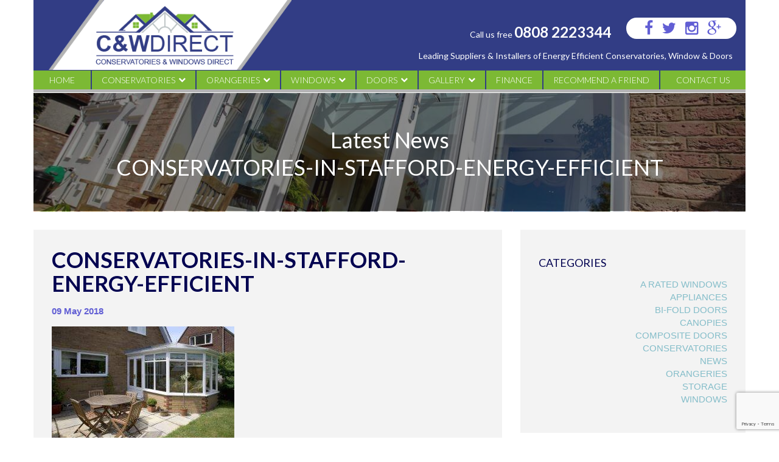

--- FILE ---
content_type: text/html; charset=UTF-8
request_url: https://www.conservatoriesdirectmidlands.co.uk/lean-conservatories-stafford-versatile/conservatories-in-stafford-energy-efficient/
body_size: 13062
content:
<!DOCTYPE html>
<!--[if lt IE 7]>      <html class="no-js lt-ie9 lt-ie8 lt-ie7"> <![endif]-->
<!--[if IE 7]>         <html class="no-js lt-ie9 lt-ie8"> <![endif]-->
<!--[if IE 8]>         <html class="no-js lt-ie9"> <![endif]-->
<!--[if gt IE 8]><!--> <html class="no-js" lang="en"> <!--<![endif]-->
<head  itemscope itemtype="http://schema.org/Organization">
    <meta charset="utf-8">
    <meta http-equiv="X-UA-Compatible" content="IE=edge">
        <title>C&amp;W Direct - Conservatories-in-Stafford-Energy-Efficient</title>
    
    <meta name="viewport" content="width=device-width, initial-scale=1">
    <meta property="og:title" content="C&amp;W Direct - Conservatories-in-Stafford-Energy-Efficient"/>
    <meta property="og:type" content="website"/>
    <meta property="og:url" content="https://www.conservatoriesdirectmidlands.co.uk/lean-conservatories-stafford-versatile/conservatories-in-stafford-energy-efficient/" />
    <meta property="og:image" content="" />
    <meta name='robots' content='index, follow, max-image-preview:large, max-snippet:-1, max-video-preview:-1' />

	<!-- This site is optimized with the Yoast SEO Premium plugin v24.6 (Yoast SEO v26.7) - https://yoast.com/wordpress/plugins/seo/ -->
	<link rel="canonical" href="https://www.conservatoriesdirectmidlands.co.uk/lean-conservatories-stafford-versatile/conservatories-in-stafford-energy-efficient/" />
	<meta property="og:locale" content="en_GB" />
	<meta property="og:type" content="article" />
	<meta property="og:title" content="Conservatories-in-Stafford-Energy-Efficient - C&amp;W Direct" />
	<meta property="og:url" content="https://www.conservatoriesdirectmidlands.co.uk/lean-conservatories-stafford-versatile/conservatories-in-stafford-energy-efficient/" />
	<meta property="og:site_name" content="C&amp;W Direct" />
	<meta property="article:publisher" content="https://www.facebook.com/conservatoriesdirect" />
	<meta property="article:modified_time" content="2018-05-09T10:32:30+00:00" />
	<meta property="og:image" content="https://www.conservatoriesdirectmidlands.co.uk/lean-conservatories-stafford-versatile/conservatories-in-stafford-energy-efficient" />
	<meta property="og:image:width" content="1000" />
	<meta property="og:image:height" content="667" />
	<meta property="og:image:type" content="image/jpeg" />
	<meta name="twitter:card" content="summary_large_image" />
	<meta name="twitter:site" content="@ConservatoriesD" />
	<script type="application/ld+json" class="yoast-schema-graph">{"@context":"https://schema.org","@graph":[{"@type":"WebPage","@id":"https://www.conservatoriesdirectmidlands.co.uk/lean-conservatories-stafford-versatile/conservatories-in-stafford-energy-efficient/","url":"https://www.conservatoriesdirectmidlands.co.uk/lean-conservatories-stafford-versatile/conservatories-in-stafford-energy-efficient/","name":"Conservatories-in-Stafford-Energy-Efficient - C&amp;W Direct","isPartOf":{"@id":"https://www.conservatoriesdirectmidlands.co.uk/#website"},"primaryImageOfPage":{"@id":"https://www.conservatoriesdirectmidlands.co.uk/lean-conservatories-stafford-versatile/conservatories-in-stafford-energy-efficient/#primaryimage"},"image":{"@id":"https://www.conservatoriesdirectmidlands.co.uk/lean-conservatories-stafford-versatile/conservatories-in-stafford-energy-efficient/#primaryimage"},"thumbnailUrl":"https://www.conservatoriesdirectmidlands.co.uk/wp-content/uploads/2018/05/conservatories-in-stafford-energy-efficient.jpg","datePublished":"2018-05-09T10:26:02+00:00","dateModified":"2018-05-09T10:32:30+00:00","breadcrumb":{"@id":"https://www.conservatoriesdirectmidlands.co.uk/lean-conservatories-stafford-versatile/conservatories-in-stafford-energy-efficient/#breadcrumb"},"inLanguage":"en-GB","potentialAction":[{"@type":"ReadAction","target":["https://www.conservatoriesdirectmidlands.co.uk/lean-conservatories-stafford-versatile/conservatories-in-stafford-energy-efficient/"]}]},{"@type":"ImageObject","inLanguage":"en-GB","@id":"https://www.conservatoriesdirectmidlands.co.uk/lean-conservatories-stafford-versatile/conservatories-in-stafford-energy-efficient/#primaryimage","url":"https://www.conservatoriesdirectmidlands.co.uk/wp-content/uploads/2018/05/conservatories-in-stafford-energy-efficient.jpg","contentUrl":"https://www.conservatoriesdirectmidlands.co.uk/wp-content/uploads/2018/05/conservatories-in-stafford-energy-efficient.jpg","width":1000,"height":667,"caption":"Conservatories in Stafford"},{"@type":"BreadcrumbList","@id":"https://www.conservatoriesdirectmidlands.co.uk/lean-conservatories-stafford-versatile/conservatories-in-stafford-energy-efficient/#breadcrumb","itemListElement":[{"@type":"ListItem","position":1,"name":"Home","item":"https://www.conservatoriesdirectmidlands.co.uk/"},{"@type":"ListItem","position":2,"name":"Versatile Lean-To Conservatories in Stafford","item":"https://www.conservatoriesdirectmidlands.co.uk/lean-conservatories-stafford-versatile/"},{"@type":"ListItem","position":3,"name":"Conservatories-in-Stafford-Energy-Efficient"}]},{"@type":"WebSite","@id":"https://www.conservatoriesdirectmidlands.co.uk/#website","url":"https://www.conservatoriesdirectmidlands.co.uk/","name":"Conservatories Direct (Midlands) Ltd","description":"C&amp;W Direct supply energy efficient PVCu windows, doors, orangeries &amp; conservatories in Cannock &amp; surrounding areas.","potentialAction":[{"@type":"SearchAction","target":{"@type":"EntryPoint","urlTemplate":"https://www.conservatoriesdirectmidlands.co.uk/?s={search_term_string}"},"query-input":{"@type":"PropertyValueSpecification","valueRequired":true,"valueName":"search_term_string"}}],"inLanguage":"en-GB"}]}</script>
	<!-- / Yoast SEO Premium plugin. -->


<link rel='dns-prefetch' href='//ajax.googleapis.com' />
<link rel='dns-prefetch' href='//www.googletagmanager.com' />
<link rel='dns-prefetch' href='//fonts.googleapis.com' />
<link rel="alternate" type="application/rss+xml" title="C&amp;W Direct &raquo; Feed" href="https://www.conservatoriesdirectmidlands.co.uk/feed/" />
<link rel="alternate" type="application/rss+xml" title="C&amp;W Direct &raquo; Comments Feed" href="https://www.conservatoriesdirectmidlands.co.uk/comments/feed/" />
<link rel="alternate" type="application/rss+xml" title="C&amp;W Direct &raquo; Conservatories-in-Stafford-Energy-Efficient Comments Feed" href="https://www.conservatoriesdirectmidlands.co.uk/lean-conservatories-stafford-versatile/conservatories-in-stafford-energy-efficient/feed/" />
<link rel="alternate" title="oEmbed (JSON)" type="application/json+oembed" href="https://www.conservatoriesdirectmidlands.co.uk/wp-json/oembed/1.0/embed?url=https%3A%2F%2Fwww.conservatoriesdirectmidlands.co.uk%2Flean-conservatories-stafford-versatile%2Fconservatories-in-stafford-energy-efficient%2F" />
<link rel="alternate" title="oEmbed (XML)" type="text/xml+oembed" href="https://www.conservatoriesdirectmidlands.co.uk/wp-json/oembed/1.0/embed?url=https%3A%2F%2Fwww.conservatoriesdirectmidlands.co.uk%2Flean-conservatories-stafford-versatile%2Fconservatories-in-stafford-energy-efficient%2F&#038;format=xml" />
<style id='wp-img-auto-sizes-contain-inline-css' type='text/css'>
img:is([sizes=auto i],[sizes^="auto," i]){contain-intrinsic-size:3000px 1500px}
/*# sourceURL=wp-img-auto-sizes-contain-inline-css */
</style>
<style id='wp-emoji-styles-inline-css' type='text/css'>

	img.wp-smiley, img.emoji {
		display: inline !important;
		border: none !important;
		box-shadow: none !important;
		height: 1em !important;
		width: 1em !important;
		margin: 0 0.07em !important;
		vertical-align: -0.1em !important;
		background: none !important;
		padding: 0 !important;
	}
/*# sourceURL=wp-emoji-styles-inline-css */
</style>
<style id='wp-block-library-inline-css' type='text/css'>
:root{--wp-block-synced-color:#7a00df;--wp-block-synced-color--rgb:122,0,223;--wp-bound-block-color:var(--wp-block-synced-color);--wp-editor-canvas-background:#ddd;--wp-admin-theme-color:#007cba;--wp-admin-theme-color--rgb:0,124,186;--wp-admin-theme-color-darker-10:#006ba1;--wp-admin-theme-color-darker-10--rgb:0,107,160.5;--wp-admin-theme-color-darker-20:#005a87;--wp-admin-theme-color-darker-20--rgb:0,90,135;--wp-admin-border-width-focus:2px}@media (min-resolution:192dpi){:root{--wp-admin-border-width-focus:1.5px}}.wp-element-button{cursor:pointer}:root .has-very-light-gray-background-color{background-color:#eee}:root .has-very-dark-gray-background-color{background-color:#313131}:root .has-very-light-gray-color{color:#eee}:root .has-very-dark-gray-color{color:#313131}:root .has-vivid-green-cyan-to-vivid-cyan-blue-gradient-background{background:linear-gradient(135deg,#00d084,#0693e3)}:root .has-purple-crush-gradient-background{background:linear-gradient(135deg,#34e2e4,#4721fb 50%,#ab1dfe)}:root .has-hazy-dawn-gradient-background{background:linear-gradient(135deg,#faaca8,#dad0ec)}:root .has-subdued-olive-gradient-background{background:linear-gradient(135deg,#fafae1,#67a671)}:root .has-atomic-cream-gradient-background{background:linear-gradient(135deg,#fdd79a,#004a59)}:root .has-nightshade-gradient-background{background:linear-gradient(135deg,#330968,#31cdcf)}:root .has-midnight-gradient-background{background:linear-gradient(135deg,#020381,#2874fc)}:root{--wp--preset--font-size--normal:16px;--wp--preset--font-size--huge:42px}.has-regular-font-size{font-size:1em}.has-larger-font-size{font-size:2.625em}.has-normal-font-size{font-size:var(--wp--preset--font-size--normal)}.has-huge-font-size{font-size:var(--wp--preset--font-size--huge)}.has-text-align-center{text-align:center}.has-text-align-left{text-align:left}.has-text-align-right{text-align:right}.has-fit-text{white-space:nowrap!important}#end-resizable-editor-section{display:none}.aligncenter{clear:both}.items-justified-left{justify-content:flex-start}.items-justified-center{justify-content:center}.items-justified-right{justify-content:flex-end}.items-justified-space-between{justify-content:space-between}.screen-reader-text{border:0;clip-path:inset(50%);height:1px;margin:-1px;overflow:hidden;padding:0;position:absolute;width:1px;word-wrap:normal!important}.screen-reader-text:focus{background-color:#ddd;clip-path:none;color:#444;display:block;font-size:1em;height:auto;left:5px;line-height:normal;padding:15px 23px 14px;text-decoration:none;top:5px;width:auto;z-index:100000}html :where(.has-border-color){border-style:solid}html :where([style*=border-top-color]){border-top-style:solid}html :where([style*=border-right-color]){border-right-style:solid}html :where([style*=border-bottom-color]){border-bottom-style:solid}html :where([style*=border-left-color]){border-left-style:solid}html :where([style*=border-width]){border-style:solid}html :where([style*=border-top-width]){border-top-style:solid}html :where([style*=border-right-width]){border-right-style:solid}html :where([style*=border-bottom-width]){border-bottom-style:solid}html :where([style*=border-left-width]){border-left-style:solid}html :where(img[class*=wp-image-]){height:auto;max-width:100%}:where(figure){margin:0 0 1em}html :where(.is-position-sticky){--wp-admin--admin-bar--position-offset:var(--wp-admin--admin-bar--height,0px)}@media screen and (max-width:600px){html :where(.is-position-sticky){--wp-admin--admin-bar--position-offset:0px}}

/*# sourceURL=wp-block-library-inline-css */
</style><style id='global-styles-inline-css' type='text/css'>
:root{--wp--preset--aspect-ratio--square: 1;--wp--preset--aspect-ratio--4-3: 4/3;--wp--preset--aspect-ratio--3-4: 3/4;--wp--preset--aspect-ratio--3-2: 3/2;--wp--preset--aspect-ratio--2-3: 2/3;--wp--preset--aspect-ratio--16-9: 16/9;--wp--preset--aspect-ratio--9-16: 9/16;--wp--preset--color--black: #000000;--wp--preset--color--cyan-bluish-gray: #abb8c3;--wp--preset--color--white: #ffffff;--wp--preset--color--pale-pink: #f78da7;--wp--preset--color--vivid-red: #cf2e2e;--wp--preset--color--luminous-vivid-orange: #ff6900;--wp--preset--color--luminous-vivid-amber: #fcb900;--wp--preset--color--light-green-cyan: #7bdcb5;--wp--preset--color--vivid-green-cyan: #00d084;--wp--preset--color--pale-cyan-blue: #8ed1fc;--wp--preset--color--vivid-cyan-blue: #0693e3;--wp--preset--color--vivid-purple: #9b51e0;--wp--preset--gradient--vivid-cyan-blue-to-vivid-purple: linear-gradient(135deg,rgb(6,147,227) 0%,rgb(155,81,224) 100%);--wp--preset--gradient--light-green-cyan-to-vivid-green-cyan: linear-gradient(135deg,rgb(122,220,180) 0%,rgb(0,208,130) 100%);--wp--preset--gradient--luminous-vivid-amber-to-luminous-vivid-orange: linear-gradient(135deg,rgb(252,185,0) 0%,rgb(255,105,0) 100%);--wp--preset--gradient--luminous-vivid-orange-to-vivid-red: linear-gradient(135deg,rgb(255,105,0) 0%,rgb(207,46,46) 100%);--wp--preset--gradient--very-light-gray-to-cyan-bluish-gray: linear-gradient(135deg,rgb(238,238,238) 0%,rgb(169,184,195) 100%);--wp--preset--gradient--cool-to-warm-spectrum: linear-gradient(135deg,rgb(74,234,220) 0%,rgb(151,120,209) 20%,rgb(207,42,186) 40%,rgb(238,44,130) 60%,rgb(251,105,98) 80%,rgb(254,248,76) 100%);--wp--preset--gradient--blush-light-purple: linear-gradient(135deg,rgb(255,206,236) 0%,rgb(152,150,240) 100%);--wp--preset--gradient--blush-bordeaux: linear-gradient(135deg,rgb(254,205,165) 0%,rgb(254,45,45) 50%,rgb(107,0,62) 100%);--wp--preset--gradient--luminous-dusk: linear-gradient(135deg,rgb(255,203,112) 0%,rgb(199,81,192) 50%,rgb(65,88,208) 100%);--wp--preset--gradient--pale-ocean: linear-gradient(135deg,rgb(255,245,203) 0%,rgb(182,227,212) 50%,rgb(51,167,181) 100%);--wp--preset--gradient--electric-grass: linear-gradient(135deg,rgb(202,248,128) 0%,rgb(113,206,126) 100%);--wp--preset--gradient--midnight: linear-gradient(135deg,rgb(2,3,129) 0%,rgb(40,116,252) 100%);--wp--preset--font-size--small: 13px;--wp--preset--font-size--medium: 20px;--wp--preset--font-size--large: 36px;--wp--preset--font-size--x-large: 42px;--wp--preset--spacing--20: 0.44rem;--wp--preset--spacing--30: 0.67rem;--wp--preset--spacing--40: 1rem;--wp--preset--spacing--50: 1.5rem;--wp--preset--spacing--60: 2.25rem;--wp--preset--spacing--70: 3.38rem;--wp--preset--spacing--80: 5.06rem;--wp--preset--shadow--natural: 6px 6px 9px rgba(0, 0, 0, 0.2);--wp--preset--shadow--deep: 12px 12px 50px rgba(0, 0, 0, 0.4);--wp--preset--shadow--sharp: 6px 6px 0px rgba(0, 0, 0, 0.2);--wp--preset--shadow--outlined: 6px 6px 0px -3px rgb(255, 255, 255), 6px 6px rgb(0, 0, 0);--wp--preset--shadow--crisp: 6px 6px 0px rgb(0, 0, 0);}:where(.is-layout-flex){gap: 0.5em;}:where(.is-layout-grid){gap: 0.5em;}body .is-layout-flex{display: flex;}.is-layout-flex{flex-wrap: wrap;align-items: center;}.is-layout-flex > :is(*, div){margin: 0;}body .is-layout-grid{display: grid;}.is-layout-grid > :is(*, div){margin: 0;}:where(.wp-block-columns.is-layout-flex){gap: 2em;}:where(.wp-block-columns.is-layout-grid){gap: 2em;}:where(.wp-block-post-template.is-layout-flex){gap: 1.25em;}:where(.wp-block-post-template.is-layout-grid){gap: 1.25em;}.has-black-color{color: var(--wp--preset--color--black) !important;}.has-cyan-bluish-gray-color{color: var(--wp--preset--color--cyan-bluish-gray) !important;}.has-white-color{color: var(--wp--preset--color--white) !important;}.has-pale-pink-color{color: var(--wp--preset--color--pale-pink) !important;}.has-vivid-red-color{color: var(--wp--preset--color--vivid-red) !important;}.has-luminous-vivid-orange-color{color: var(--wp--preset--color--luminous-vivid-orange) !important;}.has-luminous-vivid-amber-color{color: var(--wp--preset--color--luminous-vivid-amber) !important;}.has-light-green-cyan-color{color: var(--wp--preset--color--light-green-cyan) !important;}.has-vivid-green-cyan-color{color: var(--wp--preset--color--vivid-green-cyan) !important;}.has-pale-cyan-blue-color{color: var(--wp--preset--color--pale-cyan-blue) !important;}.has-vivid-cyan-blue-color{color: var(--wp--preset--color--vivid-cyan-blue) !important;}.has-vivid-purple-color{color: var(--wp--preset--color--vivid-purple) !important;}.has-black-background-color{background-color: var(--wp--preset--color--black) !important;}.has-cyan-bluish-gray-background-color{background-color: var(--wp--preset--color--cyan-bluish-gray) !important;}.has-white-background-color{background-color: var(--wp--preset--color--white) !important;}.has-pale-pink-background-color{background-color: var(--wp--preset--color--pale-pink) !important;}.has-vivid-red-background-color{background-color: var(--wp--preset--color--vivid-red) !important;}.has-luminous-vivid-orange-background-color{background-color: var(--wp--preset--color--luminous-vivid-orange) !important;}.has-luminous-vivid-amber-background-color{background-color: var(--wp--preset--color--luminous-vivid-amber) !important;}.has-light-green-cyan-background-color{background-color: var(--wp--preset--color--light-green-cyan) !important;}.has-vivid-green-cyan-background-color{background-color: var(--wp--preset--color--vivid-green-cyan) !important;}.has-pale-cyan-blue-background-color{background-color: var(--wp--preset--color--pale-cyan-blue) !important;}.has-vivid-cyan-blue-background-color{background-color: var(--wp--preset--color--vivid-cyan-blue) !important;}.has-vivid-purple-background-color{background-color: var(--wp--preset--color--vivid-purple) !important;}.has-black-border-color{border-color: var(--wp--preset--color--black) !important;}.has-cyan-bluish-gray-border-color{border-color: var(--wp--preset--color--cyan-bluish-gray) !important;}.has-white-border-color{border-color: var(--wp--preset--color--white) !important;}.has-pale-pink-border-color{border-color: var(--wp--preset--color--pale-pink) !important;}.has-vivid-red-border-color{border-color: var(--wp--preset--color--vivid-red) !important;}.has-luminous-vivid-orange-border-color{border-color: var(--wp--preset--color--luminous-vivid-orange) !important;}.has-luminous-vivid-amber-border-color{border-color: var(--wp--preset--color--luminous-vivid-amber) !important;}.has-light-green-cyan-border-color{border-color: var(--wp--preset--color--light-green-cyan) !important;}.has-vivid-green-cyan-border-color{border-color: var(--wp--preset--color--vivid-green-cyan) !important;}.has-pale-cyan-blue-border-color{border-color: var(--wp--preset--color--pale-cyan-blue) !important;}.has-vivid-cyan-blue-border-color{border-color: var(--wp--preset--color--vivid-cyan-blue) !important;}.has-vivid-purple-border-color{border-color: var(--wp--preset--color--vivid-purple) !important;}.has-vivid-cyan-blue-to-vivid-purple-gradient-background{background: var(--wp--preset--gradient--vivid-cyan-blue-to-vivid-purple) !important;}.has-light-green-cyan-to-vivid-green-cyan-gradient-background{background: var(--wp--preset--gradient--light-green-cyan-to-vivid-green-cyan) !important;}.has-luminous-vivid-amber-to-luminous-vivid-orange-gradient-background{background: var(--wp--preset--gradient--luminous-vivid-amber-to-luminous-vivid-orange) !important;}.has-luminous-vivid-orange-to-vivid-red-gradient-background{background: var(--wp--preset--gradient--luminous-vivid-orange-to-vivid-red) !important;}.has-very-light-gray-to-cyan-bluish-gray-gradient-background{background: var(--wp--preset--gradient--very-light-gray-to-cyan-bluish-gray) !important;}.has-cool-to-warm-spectrum-gradient-background{background: var(--wp--preset--gradient--cool-to-warm-spectrum) !important;}.has-blush-light-purple-gradient-background{background: var(--wp--preset--gradient--blush-light-purple) !important;}.has-blush-bordeaux-gradient-background{background: var(--wp--preset--gradient--blush-bordeaux) !important;}.has-luminous-dusk-gradient-background{background: var(--wp--preset--gradient--luminous-dusk) !important;}.has-pale-ocean-gradient-background{background: var(--wp--preset--gradient--pale-ocean) !important;}.has-electric-grass-gradient-background{background: var(--wp--preset--gradient--electric-grass) !important;}.has-midnight-gradient-background{background: var(--wp--preset--gradient--midnight) !important;}.has-small-font-size{font-size: var(--wp--preset--font-size--small) !important;}.has-medium-font-size{font-size: var(--wp--preset--font-size--medium) !important;}.has-large-font-size{font-size: var(--wp--preset--font-size--large) !important;}.has-x-large-font-size{font-size: var(--wp--preset--font-size--x-large) !important;}
/*# sourceURL=global-styles-inline-css */
</style>

<style id='classic-theme-styles-inline-css' type='text/css'>
/*! This file is auto-generated */
.wp-block-button__link{color:#fff;background-color:#32373c;border-radius:9999px;box-shadow:none;text-decoration:none;padding:calc(.667em + 2px) calc(1.333em + 2px);font-size:1.125em}.wp-block-file__button{background:#32373c;color:#fff;text-decoration:none}
/*# sourceURL=/wp-includes/css/classic-themes.min.css */
</style>
<link rel='stylesheet' id='contact-form-7-css' href='https://www.conservatoriesdirectmidlands.co.uk/wp-content/plugins/contact-form-7/includes/css/styles.css?ver=6.1.4' type='text/css' media='all' />
<link rel='stylesheet' id='grw-public-main-css-css' href='https://www.conservatoriesdirectmidlands.co.uk/wp-content/plugins/widget-google-reviews/assets/css/public-main.css?ver=6.9.1' type='text/css' media='all' />
<link rel='stylesheet' id='font-awesome-css' href='https://www.conservatoriesdirectmidlands.co.uk/wp-content/themes/netbiz_theme/css/font-awesome.min.css?ver=1.0.0' type='text/css' media='all' />
<link rel='stylesheet' id='combined-css-css' href='https://www.conservatoriesdirectmidlands.co.uk/_cache/combined.css?ver=1.0.0' type='text/css' media='all' />
<link rel='stylesheet' id='googFont1-css' href='https://fonts.googleapis.com/css?family=Lato%3A400%2C100%2C100italic%2C300%2C300italic%2C400italic%2C700%2C700italic%2C900%2C900italic&#038;ver=1.0.0' type='text/css' media='all' />
<script type="text/javascript" defer="defer" src="https://www.conservatoriesdirectmidlands.co.uk/wp-content/plugins/widget-google-reviews/assets/js/public-main.js?ver=6.9.1" id="grw-public-main-js-js"></script>
<script type="text/javascript" src="https://www.conservatoriesdirectmidlands.co.uk/wp-includes/js/jquery/jquery.min.js?ver=3.7.1" id="jquery-core-js"></script>
<script type="text/javascript" src="https://www.conservatoriesdirectmidlands.co.uk/wp-includes/js/jquery/jquery-migrate.min.js?ver=3.4.1" id="jquery-migrate-js"></script>
<script type="text/javascript" src="//ajax.googleapis.com/ajax/libs/jquery/1.10.2/jquery.min.js?ver=1.10.2" id="jQuery-js"></script>
<script type="text/javascript" src="https://www.conservatoriesdirectmidlands.co.uk/wp-content/themes/netbiz_theme/js/owl.carousel.min.js?ver=1.10.2" id="owl.carousel-js"></script>
<script type="text/javascript" src="https://www.conservatoriesdirectmidlands.co.uk/wp-content/themes/netbiz_theme/js/plugins.js?ver=1.10.2" id="plugins-js"></script>
<script type="text/javascript" src="https://www.conservatoriesdirectmidlands.co.uk/wp-content/themes/netbiz_theme/js/main.js?ver=1.10.2" id="main-js"></script>

<!-- Google tag (gtag.js) snippet added by Site Kit -->
<!-- Google Analytics snippet added by Site Kit -->
<script type="text/javascript" src="https://www.googletagmanager.com/gtag/js?id=GT-573C9CGC" id="google_gtagjs-js" async></script>
<script type="text/javascript" id="google_gtagjs-js-after">
/* <![CDATA[ */
window.dataLayer = window.dataLayer || [];function gtag(){dataLayer.push(arguments);}
gtag("set","linker",{"domains":["www.conservatoriesdirectmidlands.co.uk"]});
gtag("js", new Date());
gtag("set", "developer_id.dZTNiMT", true);
gtag("config", "GT-573C9CGC");
 window._googlesitekit = window._googlesitekit || {}; window._googlesitekit.throttledEvents = []; window._googlesitekit.gtagEvent = (name, data) => { var key = JSON.stringify( { name, data } ); if ( !! window._googlesitekit.throttledEvents[ key ] ) { return; } window._googlesitekit.throttledEvents[ key ] = true; setTimeout( () => { delete window._googlesitekit.throttledEvents[ key ]; }, 5 ); gtag( "event", name, { ...data, event_source: "site-kit" } ); }; 
//# sourceURL=google_gtagjs-js-after
/* ]]> */
</script>
<link rel="https://api.w.org/" href="https://www.conservatoriesdirectmidlands.co.uk/wp-json/" /><link rel="alternate" title="JSON" type="application/json" href="https://www.conservatoriesdirectmidlands.co.uk/wp-json/wp/v2/media/1714" /><link rel="EditURI" type="application/rsd+xml" title="RSD" href="https://www.conservatoriesdirectmidlands.co.uk/xmlrpc.php?rsd" />
<meta name="generator" content="WordPress 6.9" />
<link rel='shortlink' href='https://www.conservatoriesdirectmidlands.co.uk/?p=1714' />
<meta name="generator" content="Site Kit by Google 1.170.0" /><link rel="icon" href="https://www.conservatoriesdirectmidlands.co.uk/wp-content/uploads/2016/01/favicon.png" sizes="32x32" />
<link rel="icon" href="https://www.conservatoriesdirectmidlands.co.uk/wp-content/uploads/2016/01/favicon.png" sizes="192x192" />
<link rel="apple-touch-icon" href="https://www.conservatoriesdirectmidlands.co.uk/wp-content/uploads/2016/01/favicon.png" />
<meta name="msapplication-TileImage" content="https://www.conservatoriesdirectmidlands.co.uk/wp-content/uploads/2016/01/favicon.png" />

    <style>
            </style>

    <link rel="stylesheet" href="//code.jquery.com/ui/1.11.4/themes/smoothness/jquery-ui.min.css">
    <script src="//code.jquery.com/ui/1.11.4/jquery-ui.min.js"></script>

    <script>
      $(function() {
        $( "select" ).selectmenu();
     
      });
      </script>
      
</head>
    <body class="attachment wp-singular attachment-template-default single single-attachment postid-1714 attachmentid-1714 attachment-jpeg wp-theme-netbiz_theme" style="background-image:url(" itemscope itemtype="http://schema.org/WebSite">
        <div id="site_wrap">
            <!--[if lt IE 7]>
                <p class="browsehappy">You are using an <strong>outdated</strong> browser, this puts your data at risk and means your browsing experience may suffer. Please <a href="http://browsehappy.com/">upgrade your browser</a> to improve your experience.</p>
            <![endif]-->
			<header class="f1" id="header" itemscope itemtype="http://schema.org/WPHeader">

	<div id="branding">
		<div class="container">
			<div class="row row_pad">
			<div class="col-lg-5 col-md-12 col-xs-12 logo">

							<a href="/" title="C&amp;W Direct - Conservatories-in-Stafford-Energy-Efficient">
					<span class="sr-only">C&amp;W Direct - Conservatories-in-Stafford-Energy-Efficient</span>
												<img src="https://www.conservatoriesdirectmidlands.co.uk/wp-content/uploads/2019/06/candw-logo-new.png" alt="C&amp;W Direct - Conservatories-in-Stafford-Energy-Efficient" width="475" height="137" />
									</a>
			
			</div>		

			<div class="contact-column col-lg-7 col-xs-12 text-right c1">
					<nav class="social inline">
						<ul>
														<li class="phone"><span>Call us free </span><a href="tel:+448082223344" class="c1">0808 2223344</a></li>							<span class="social-icons">
								<li class="facebook"><a href="https://www.facebook.com/conservatoriesdirect" class="fa fa-facebook c4"><span class="sr-only">Visit us on Facebook</span></a></li>								<li class="twitter"><a href="https://www.twitter.com/ConservatoriesD" class="fa fa-twitter c4"><span class="sr-only">Visit us on Twitter</span></a></li>																<li><a href="https://www.instagram.com/candwdirect" class="fa fa-instagram c4"><span class="sr-only">Visit us on Instagram</span></a></li>								<li><a href="https://plus.google.com/107904972482779808236" class="fa fa-google-plus c4"><span class="sr-only">Visit us on Google Plus</span></a></li>							</span>
						</ul>
					</nav>
										<div class="strapline">Leading Suppliers &amp; Installers of Energy Efficient Conservatories, Window &amp; Doors</div>
							</div>

			<div class="strapline-column col-xs-12">
				
			</div>

			<div class="col-xs-12">
		        	<nav id="mob-nav"><div><ul class='bg2 pannel'><li class='home'><a class='c1' href=https://www.conservatoriesdirectmidlands.co.uk/>Home</a></li><li class='single menu-item-has-children'><a class='c1' href='https://www.conservatoriesdirectmidlands.co.uk/conservatories/'>Conservatories</a><ul><li class='c1 menu-item-has-children'><a class='c1' href='https://www.conservatoriesdirectmidlands.co.uk/conservatories/edwardian-conservatories/'>Edwardian</a></li><li class='c1 menu-item-has-children'><a class='c1' href='https://www.conservatoriesdirectmidlands.co.uk/conservatories/victorian-conservatories/'>Victorian Conservatories</a></li><li class='c1 menu-item-has-children'><a class='c1' href='https://www.conservatoriesdirectmidlands.co.uk/conservatories/gable-conservatories/'>Gable Conservatories</a></li><li class='c1 menu-item-has-children'><a class='c1' href='https://www.conservatoriesdirectmidlands.co.uk/conservatories/lean-to-conservatory/'>Lean to Conservatories</a></li><li class='c1 menu-item-has-children'><a class='c1' href='https://www.conservatoriesdirectmidlands.co.uk/conservatories/combination-conservatories/'>Combination</a></li></ul></li><li class='single menu-item-has-children'><a class='c1' href='https://www.conservatoriesdirectmidlands.co.uk/orangeries/'>Orangeries</a><ul><li class='c1 menu-item-has-children'><a class='c1' href='https://www.conservatoriesdirectmidlands.co.uk/orangeries/flat-deck-orangery/'>Traditional</a></li><li class='c1 menu-item-has-children'><a class='c1' href='https://www.conservatoriesdirectmidlands.co.uk/orangeries/living-room/'>LivinRoom</a></li><li class='c1 menu-item-has-children'><a class='c1' href='https://www.conservatoriesdirectmidlands.co.uk/orangeries/hybrid-orangery/'>LivinRoof</a></li><li class='c1 menu-item-has-children'><a class='c1' href='https://www.conservatoriesdirectmidlands.co.uk/orangeries/loggia-orangery/'>Loggia</a></li></ul></li><li class='single menu-item-has-children'><a class='c1' href='https://www.conservatoriesdirectmidlands.co.uk/windows/'>Windows</a><ul><li class='c1 menu-item-has-children'><a class='c1' href='https://www.conservatoriesdirectmidlands.co.uk/windows/casement-windows/'>Casement</a></li><li class='c1 menu-item-has-children'><a class='c1' href='https://www.conservatoriesdirectmidlands.co.uk/windows/tilt-and-turn-windows/'>Tilt &#038; Turn Windows</a></li><li class='c1 menu-item-has-children'><a class='c1' href='https://www.conservatoriesdirectmidlands.co.uk/windows/sliding-sash-windows/'>Sliding Sash</a></li><li class='c1 menu-item-has-children'><a class='c1' href='https://www.conservatoriesdirectmidlands.co.uk/windows/flush-sash-windows/'>Flush Sash Windows</a></li></ul></li><li class='single menu-item-has-children'><a class='c1' href='https://www.conservatoriesdirectmidlands.co.uk/doors/'>Doors</a><ul><li class='c1 menu-item-has-children'><a class='c1' href='https://www.conservatoriesdirectmidlands.co.uk/doors/upvc-doors/'>UPVC</a></li><li class='c1 menu-item-has-children'><a class='c1' href='https://www.conservatoriesdirectmidlands.co.uk/doors/composite-doors/'>Composite</a></li><li class='c1 menu-item-has-children'><a class='c1' href='https://www.conservatoriesdirectmidlands.co.uk/doors/french-doors/'>French Doors</a></li><li class='c1 menu-item-has-children'><a class='c1' href='https://www.conservatoriesdirectmidlands.co.uk/doors/patio/'>Patio</a></li><li class='c1 menu-item-has-children'><a class='c1' href='https://www.conservatoriesdirectmidlands.co.uk/doors/bi-folding/'>Bi Folding Doors</a></li><li class='c1 menu-item-has-children'><a class='c1' href='https://door-designer.co.uk/home.aspx'>Design Your Door</a></li></ul></li><li class='single menu-item-has-children'><a class='c1' href='https://www.conservatoriesdirectmidlands.co.uk/filter/gallery/'>Gallery</a><ul><li class='c1 menu-item-has-children'><a class='c1' href='https://www.conservatoriesdirectmidlands.co.uk/filter/conservatories/'>Conservatories</a></li><li class='c1 menu-item-has-children'><a class='c1' href='https://www.conservatoriesdirectmidlands.co.uk/filter/orangeries/'>Orangeries</a></li><li class='c1 menu-item-has-children'><a class='c1' href='https://www.conservatoriesdirectmidlands.co.uk/filter/windows/'>Windows</a></li><li class='c1 menu-item-has-children'><a class='c1' href='https://www.conservatoriesdirectmidlands.co.uk/filter/doors/'>Doors</a></li></ul></li><li class='finance'><a class='c1' href=https://www.conservatoriesdirectmidlands.co.uk/offers/>Finance</a></li><li class='recommend_a_friend'><a class='c1' href=https://www.conservatoriesdirectmidlands.co.uk/recommend-a-friend/>Recommend a Friend</a></li><li class='contact_us'><a class='c1' href=https://www.conservatoriesdirectmidlands.co.uk/contact/>Contact Us</a></li></ul></div></nav>						
			</div>


			</div>
		</div>
	</div>

	<div id="navigation" class="">
		<div class="container">
			<div class="row ">
				<div class="col-lg-12 col-md-12 col-xs-12">
					<div class="navigation-bg">
							<nav id="main-menu" class="inline"><div><ul><li class='home'><a class='c2' href=https://www.conservatoriesdirectmidlands.co.uk/>Home</a></li><li class='single menu-item-has-children'><a class='c2' href='https://www.conservatoriesdirectmidlands.co.uk/conservatories/'>Conservatories</a><div><ul class='bg2 pannel'><li class=' menu-item-has-children'><a class='c1' href='https://www.conservatoriesdirectmidlands.co.uk/conservatories/edwardian-conservatories/'>Edwardian</a></li><li class=' menu-item-has-children'><a class='c1' href='https://www.conservatoriesdirectmidlands.co.uk/conservatories/victorian-conservatories/'>Victorian Conservatories</a></li><li class=' menu-item-has-children'><a class='c1' href='https://www.conservatoriesdirectmidlands.co.uk/conservatories/gable-conservatories/'>Gable Conservatories</a></li><li class=' menu-item-has-children'><a class='c1' href='https://www.conservatoriesdirectmidlands.co.uk/conservatories/lean-to-conservatory/'>Lean to Conservatories</a></li><li class=' menu-item-has-children'><a class='c1' href='https://www.conservatoriesdirectmidlands.co.uk/conservatories/combination-conservatories/'>Combination</a></li></ul></div></li><li class='single menu-item-has-children'><a class='c2' href='https://www.conservatoriesdirectmidlands.co.uk/orangeries/'>Orangeries</a><div><ul class='bg2 pannel'><li class=' menu-item-has-children'><a class='c1' href='https://www.conservatoriesdirectmidlands.co.uk/orangeries/flat-deck-orangery/'>Traditional</a></li><li class=' menu-item-has-children'><a class='c1' href='https://www.conservatoriesdirectmidlands.co.uk/orangeries/living-room/'>LivinRoom</a></li><li class=' menu-item-has-children'><a class='c1' href='https://www.conservatoriesdirectmidlands.co.uk/orangeries/hybrid-orangery/'>LivinRoof</a></li><li class=' menu-item-has-children'><a class='c1' href='https://www.conservatoriesdirectmidlands.co.uk/orangeries/loggia-orangery/'>Loggia</a></li></ul></div></li><li class='single menu-item-has-children'><a class='c2' href='https://www.conservatoriesdirectmidlands.co.uk/windows/'>Windows</a><div><ul class='bg2 pannel'><li class=' menu-item-has-children'><a class='c1' href='https://www.conservatoriesdirectmidlands.co.uk/windows/casement-windows/'>Casement</a></li><li class=' menu-item-has-children'><a class='c1' href='https://www.conservatoriesdirectmidlands.co.uk/windows/tilt-and-turn-windows/'>Tilt &#038; Turn Windows</a></li><li class=' menu-item-has-children'><a class='c1' href='https://www.conservatoriesdirectmidlands.co.uk/windows/sliding-sash-windows/'>Sliding Sash</a></li><li class=' menu-item-has-children'><a class='c1' href='https://www.conservatoriesdirectmidlands.co.uk/windows/flush-sash-windows/'>Flush Sash Windows</a></li></ul></div></li><li class='single menu-item-has-children'><a class='c2' href='https://www.conservatoriesdirectmidlands.co.uk/doors/'>Doors</a><div><ul class='bg2 pannel'><li class=' menu-item-has-children'><a class='c1' href='https://www.conservatoriesdirectmidlands.co.uk/doors/upvc-doors/'>UPVC</a></li><li class=' menu-item-has-children'><a class='c1' href='https://www.conservatoriesdirectmidlands.co.uk/doors/composite-doors/'>Composite</a></li><li class=' menu-item-has-children'><a class='c1' href='https://www.conservatoriesdirectmidlands.co.uk/doors/french-doors/'>French Doors</a></li><li class=' menu-item-has-children'><a class='c1' href='https://www.conservatoriesdirectmidlands.co.uk/doors/patio/'>Patio</a></li><li class=' menu-item-has-children'><a class='c1' href='https://www.conservatoriesdirectmidlands.co.uk/doors/bi-folding/'>Bi Folding Doors</a></li><li class=' menu-item-has-children'><a class='c1' href='https://door-designer.co.uk/home.aspx'>Design Your Door</a></li></ul></div></li><li class='single menu-item-has-children'><a class='c2' href='https://www.conservatoriesdirectmidlands.co.uk/filter/gallery/'>Gallery</a><div><ul class='bg2 pannel'><li class=' menu-item-has-children'><a class='c1' href='https://www.conservatoriesdirectmidlands.co.uk/filter/conservatories/'>Conservatories</a></li><li class=' menu-item-has-children'><a class='c1' href='https://www.conservatoriesdirectmidlands.co.uk/filter/orangeries/'>Orangeries</a></li><li class=' menu-item-has-children'><a class='c1' href='https://www.conservatoriesdirectmidlands.co.uk/filter/windows/'>Windows</a></li><li class=' menu-item-has-children'><a class='c1' href='https://www.conservatoriesdirectmidlands.co.uk/filter/doors/'>Doors</a></li></ul></div></li><li class='finance'><a class='c2' href=https://www.conservatoriesdirectmidlands.co.uk/offers/>Finance</a></li><li class='recommend_a_friend'><a class='c2' href=https://www.conservatoriesdirectmidlands.co.uk/recommend-a-friend/>Recommend a Friend</a></li><li class='contact_us'><a class='c2' href=https://www.conservatoriesdirectmidlands.co.uk/contact/>Contact Us</a></li></ul></div></nav>						<a id="mobile_controls" class="fa fa-bars" href="#header"><i class="mobile-menu-name"> MENU</i></a>
					</div>				
				</div>

				
			</div>
		</div>
	</div>

	
</header><div id="archive" role="main" itemscope itemtype="http://schema.org/WebPage">
	<div id="page_head" class="text-center">
		<div class="container">
			<header class="bg3" style="background-image:url(https://www.conservatoriesdirectmidlands.co.uk/wp-content/uploads/2021/03/conservatories-cannock-banner.jpg);">
				<div class="c2 h1_sub js_padmiddle">
					Latest News
					<h1><span>Conservatories-in-Stafford-Energy-Efficient</span></h1>
				</div>
			</header>
		</div>
	</div>
		<div class="container row_pad">
		<div class="col-xs-12 hidden-lg hidden-md">
			<a id="open_sidebar" class=" c3" href="#open_sidebar"><i class="fa fa-bars"></i> Categories</a>
		</div>
		<div class="row row_pad">
			
			<div class="col-md-4 col-xs-12 col-md-push-8">
				<aside id="sidebar" class=" bg2 col-xs-12">
					<nav id="categories-2" class="col-md-12 col-xs-6 col-xxs-12 widget-container widget_categories"><h3 class="widget-title">Categories</h3>
			<ul>
					<li class="cat-item cat-item-22"><a href="https://www.conservatoriesdirectmidlands.co.uk/category/a-rated-windows/">A Rated Windows</a>
</li>
	<li class="cat-item cat-item-5"><a href="https://www.conservatoriesdirectmidlands.co.uk/category/appliances/">Appliances</a>
</li>
	<li class="cat-item cat-item-33"><a href="https://www.conservatoriesdirectmidlands.co.uk/category/bi-fold-doors/">Bi-Fold Doors</a>
</li>
	<li class="cat-item cat-item-49"><a href="https://www.conservatoriesdirectmidlands.co.uk/category/canopies/">Canopies</a>
</li>
	<li class="cat-item cat-item-52"><a href="https://www.conservatoriesdirectmidlands.co.uk/category/composite-doors/">Composite Doors</a>
</li>
	<li class="cat-item cat-item-13"><a href="https://www.conservatoriesdirectmidlands.co.uk/category/conservatories/">Conservatories</a>
</li>
	<li class="cat-item cat-item-1"><a href="https://www.conservatoriesdirectmidlands.co.uk/category/news/">News</a>
</li>
	<li class="cat-item cat-item-43"><a href="https://www.conservatoriesdirectmidlands.co.uk/category/orangeries/">Orangeries</a>
</li>
	<li class="cat-item cat-item-4"><a href="https://www.conservatoriesdirectmidlands.co.uk/category/storage/">Storage</a>
</li>
	<li class="cat-item cat-item-12"><a href="https://www.conservatoriesdirectmidlands.co.uk/category/windows/">Windows</a>
</li>
			</ul>

			</nav>				</aside>
			</div>
			<section class="col-md-8 col-xs-12 col-md-pull-4">
														<article class="single-post bg2 extra_pad">
						<div class="row js_sync_heights_children">							
							<h2 class="h1_sub"><strong>Conservatories-in-Stafford-Energy-Efficient</strong></h2>
							<div class="meta c4"><strong>09 May 2018</strong></div>
							<p><p class="attachment"><a href='https://www.conservatoriesdirectmidlands.co.uk/wp-content/uploads/2018/05/conservatories-in-stafford-energy-efficient.jpg'><img fetchpriority="high" decoding="async" width="300" height="200" src="https://www.conservatoriesdirectmidlands.co.uk/wp-content/uploads/2018/05/conservatories-in-stafford-energy-efficient-300x200.jpg" class="attachment-medium size-medium" alt="Conservatories in Stafford" srcset="https://www.conservatoriesdirectmidlands.co.uk/wp-content/uploads/2018/05/conservatories-in-stafford-energy-efficient-300x200.jpg 300w, https://www.conservatoriesdirectmidlands.co.uk/wp-content/uploads/2018/05/conservatories-in-stafford-energy-efficient-768x512.jpg 768w, https://www.conservatoriesdirectmidlands.co.uk/wp-content/uploads/2018/05/conservatories-in-stafford-energy-efficient-820x550.jpg 820w, https://www.conservatoriesdirectmidlands.co.uk/wp-content/uploads/2018/05/conservatories-in-stafford-energy-efficient.jpg 1000w" sizes="(max-width: 300px) 100vw, 300px" /></a></p>
</p>

							<div class="clearfix"></div>
							
						</div>
					</article>

							</section>
		</div>
		<div class="clearfix"></div>
	</div></div>
<aside id="pre-footer">
	<div>
	<div class="container">
		<div class="row_pad">
						<a href="tel:+448082223344" class="cta c2 text-center" style="background-image:url('https://www.conservatoriesdirectmidlands.co.uk/wp-content/uploads/2018/12/conservatories-cannock-main.jpg');">
				<div>
					call us today on <strong>0808 222 33 44</strong> <i class="fa fa-caret-right bg5 c2"></i>
				</div>
			</a>
		</div>
	</div>
</div>    	<!--
<aside class="clearfix mailchimp">
    <div class="container row_pad">
        <div class="row">
            <div class="col-xs-12">
                <div id="mailchimp" class="bg1 pannel">
                    <div class="row">
                        <div class="col-md-6 col-xs-12 js_sync_heights" data-sync-rel="mailchimp">
                            <div class="title c1 js_padmiddle">
                                For the latest news and updates SUBSCRIBE TO OUR NEWSLETTER:
                            </div>
                        </div>
                        <div class="col-md-6 col-xs-12 js_sync_heights" data-sync-rel="mailchimp">
                            <div class="sign_up">
                                <form action="/wp-content/themes/netbiz_theme/partials/mailchimp/subscribe.php" method="get" id="mc-embedded-subscribe-form" name="mc-embedded-subscribe-form" class="validate" target="_blank" novalidate>
                                    <input id="mce-EMAIL"name="email"  class="bg2 required email"  type="email" placeholder="Enter your email address..."/>
                                    <input id="mc-embedded-subscribe" class="bg4" name="subscribe" type="submit" value="SIGN UP"/>
                                </form>
                            </div>
                        </div>

                    </div>
                </div>
            </div>
                    </div>
    </div>
</aside> --></aside>
<footer id="footer" class="bg3 c2" itemscope itemtype="http://schema.org/WPFooter">
	<div class="container">
		<div class="row">
			<div class="col-xs-12 text-center"><div class="h2_sub c2">Contact us today</div></div>
			<div class="col-md-3 col-xs-12">
				<div class="row">
					<div class="col-md-12 col-sm-6 col-xxs-12">
												<strong class="title">Opening Times:</strong>
						<p>Monday to Friday 9am - 5pm<br />
Saturday 10am - 4pm<br />
Sunday - Closed</p>
																	
						<address>
							<p>Conservatories &amp; Windows Direct<br />
8 Exchange Business Estate,<br />
Cross Street,<br />
Cannock,<br />
WS11 0BW<br />
<br />
VAT reg no. 866 2848 79<br />
Company reg no. 05476228<br />
Company registered in England and Wales<br />
<br />
</p>
						</address>
											</div>
					<div class="col-md-12 col-sm-6 col-xxs-12">
												<div>
															T. <a href="tel:+441543500530">01543 500530</a><br/>
																						Freephone. <a href="tel:+448082223344">0808 2223344</a><br/>
																											</div>

						<nav class="social inline">
							<ul>
								<li><a href="https://www.facebook.com/conservatoriesdirect" class="fa fa-facebook c4"><span class="sr-only">Visit us on Facebook</span></a></li>								<li><a href="https://www.twitter.com/ConservatoriesD" class="fa fa-twitter c4"><span class="sr-only">Visit us on Twitter</span></a></li>																<li><a href="https://www.instagram.com/candwdirect" class="fa fa-instagram c4"><span class="sr-only">Visit us on Instagram</span></a></li>								<li><a href="https://plus.google.com/107904972482779808236" class="fa fa-google-plus c4"><span class="sr-only">Visit us on Google Plus</span></a></li>							</ul>
						</nav>

						<div>
							<a class="view_map" href="https://goo.gl/maps/xwy7MfZ7ows"><i class="fa fa-map-marker c4"></i> <span>View Map</span></a>
						</div>
						
					</div>
				</div>
				
			</div>
			<div id="footer_form" class="col-md-9 col-xs-12">
				
<div class="wpcf7 no-js" id="wpcf7-f25-o1" lang="en-US" dir="ltr" data-wpcf7-id="25">
<div class="screen-reader-response"><p role="status" aria-live="polite" aria-atomic="true"></p> <ul></ul></div>
<form action="/lean-conservatories-stafford-versatile/conservatories-in-stafford-energy-efficient/#wpcf7-f25-o1" method="post" class="wpcf7-form init" aria-label="Contact form" novalidate="novalidate" data-status="init">
<fieldset class="hidden-fields-container"><input type="hidden" name="_wpcf7" value="25" /><input type="hidden" name="_wpcf7_version" value="6.1.4" /><input type="hidden" name="_wpcf7_locale" value="en_US" /><input type="hidden" name="_wpcf7_unit_tag" value="wpcf7-f25-o1" /><input type="hidden" name="_wpcf7_container_post" value="0" /><input type="hidden" name="_wpcf7_posted_data_hash" value="" /><input type="hidden" name="_wpcf7_recaptcha_response" value="" />
</fieldset>
<div>
	<div class="left">
		<div class="form-group">
			<p><span class="wpcf7-form-control-wrap" data-name="your-name"><input size="40" maxlength="400" class="wpcf7-form-control wpcf7-text wpcf7-validates-as-required form-control" aria-required="true" aria-invalid="false" placeholder="Full Name..." value="" type="text" name="your-name" /></span>
			</p>
		</div>
		<div class="form-group">
			<p><span class="wpcf7-form-control-wrap" data-name="your-email"><input size="40" maxlength="400" class="wpcf7-form-control wpcf7-email wpcf7-validates-as-required wpcf7-text wpcf7-validates-as-email form-control" aria-required="true" aria-invalid="false" placeholder="Email..." value="" type="email" name="your-email" /></span>
			</p>
		</div>
		<div class="form-group">
			<p><span class="wpcf7-form-control-wrap" data-name="your-number"><input size="40" maxlength="400" class="wpcf7-form-control wpcf7-text wpcf7-validates-as-required form-control" aria-required="true" aria-invalid="false" placeholder="Contact Number..." value="" type="text" name="your-number" /></span>
			</p>
		</div>
		<div class="form-group">
		
		</div>
	</div>
	<div class="right form-bottom">
		<p><span class="wpcf7-form-control-wrap" data-name="your-message"><textarea cols="40" rows="10" maxlength="2000" class="wpcf7-form-control wpcf7-textarea wpcf7-validates-as-required form-control" aria-required="true" aria-invalid="false" placeholder="Message..." name="your-message"></textarea></span><input class="wpcf7-form-control wpcf7-submit has-spinner btn btn-primary bg4 c2" type="submit" value="Send Enquiry" />
		</p>
	</div>
</div>
<div class="clearfix">
</div><div class="wpcf7-response-output" aria-hidden="true"></div>
</form>
</div>
			</div>
			<div class="clearfix"></div>			
			<div class="col-md-9 col-xs-12">
				<nav class="inline" id="footer-menu">
					<div class="menu-footer-menu-container"><ul id="menu-footer-menu" class="menu"><li id="menu-item-143" class="menu-item menu-item-type-post_type menu-item-object-page menu-item-home menu-item-143"><a href="https://www.conservatoriesdirectmidlands.co.uk/">Home</a></li>
<li id="menu-item-185" class="menu-item menu-item-type-post_type menu-item-object-page menu-item-185"><a href="https://www.conservatoriesdirectmidlands.co.uk/about-us/">About Us</a></li>
<li id="menu-item-142" class="menu-item menu-item-type-post_type menu-item-object-page menu-item-142"><a href="https://www.conservatoriesdirectmidlands.co.uk/conservatories/">Conservatories</a></li>
<li id="menu-item-141" class="menu-item menu-item-type-post_type menu-item-object-page menu-item-141"><a href="https://www.conservatoriesdirectmidlands.co.uk/orangeries/">Orangeries</a></li>
<li id="menu-item-140" class="menu-item menu-item-type-post_type menu-item-object-page menu-item-140"><a href="https://www.conservatoriesdirectmidlands.co.uk/windows/">Windows</a></li>
<li id="menu-item-139" class="menu-item menu-item-type-post_type menu-item-object-page menu-item-139"><a href="https://www.conservatoriesdirectmidlands.co.uk/doors/">Doors</a></li>
<li id="menu-item-858" class="menu-item menu-item-type-taxonomy menu-item-object-category menu-item-858"><a href="https://www.conservatoriesdirectmidlands.co.uk/category/news/">News</a></li>
<li id="menu-item-18282" class="menu-item menu-item-type-post_type menu-item-object-page menu-item-18282"><a href="https://www.conservatoriesdirectmidlands.co.uk/recommend-a-friend/">Recommend a Friend</a></li>
<li id="menu-item-1007" class="menu-item menu-item-type-post_type menu-item-object-page menu-item-1007"><a href="https://www.conservatoriesdirectmidlands.co.uk/product-guide/">Product Guides</a></li>
<li id="menu-item-136" class="menu-item menu-item-type-post_type menu-item-object-page menu-item-136"><a href="https://www.conservatoriesdirectmidlands.co.uk/contact/">Contact Us</a></li>
<li id="menu-item-2499" class="menu-item menu-item-type-post_type menu-item-object-page menu-item-2499"><a href="https://www.conservatoriesdirectmidlands.co.uk/privacy/">Privacy</a></li>
<li id="menu-item-4299" class="menu-item menu-item-type-post_type menu-item-object-page menu-item-4299"><a href="https://www.conservatoriesdirectmidlands.co.uk/complaints-procedure/">Complaints Procedure</a></li>
<li id="menu-item-5109" class="menu-item menu-item-type-post_type menu-item-object-page menu-item-5109"><a href="https://www.conservatoriesdirectmidlands.co.uk/coronavirus-company-policy-for-homeowners/">Coronavirus (COVID-19) Company Policy For Homeowners</a></li>
<li id="menu-item-6135" class="menu-item menu-item-type-post_type menu-item-object-page menu-item-6135"><a href="https://www.conservatoriesdirectmidlands.co.uk/sitemap/">Sitemap</a></li>
</ul></div>				</nav>
			</div>
			<div id="copyright" class="col-md-3 col-xs-12 text-right">
				<a href="https://www.netbizgroup.co.uk" class="web-design-company" title="Our web design company: Netbiz Group">Web Design Company</a>
			</div>
		</div>
	</div>
</footer><div class="sr-only" itemprop="address" itemscope itemtype="http://schema.org/PostalAddress">
    Conservatories &amp; Windows Direct<br />
8 Exchange Business Estate,<br />
Cross Street,<br />
Cannock,<br />
WS11 0BW<br />
<br />
VAT reg no. 866 2848 79<br />
Company reg no. 05476228<br />
Company registered in England and Wales<br />
<br />
  
</div>
 <span itemprop="telephone" class="sr-only">0808 2223344 </span>
 <meta itemprop="url" content="https://www.conservatoriesdirectmidlands.co.uk/" />

     <script type="application/ld+json">
        { "@context" : "http://schema.org",
          "@type" : "Organization",
          "name" : "C&amp;W Direct",
          "url" : "https://www.conservatoriesdirectmidlands.co.uk/",
          "sameAs" : [ "https://www.facebook.com/conservatoriesdirect",
            "https://www.twitter.com/ConservatoriesD",
            "https://plus.google.com/107904972482779808236",
            "https://www.instagram.com/candwdirect"], 
          "contactPoint" : [
                { "@type" : "ContactPoint",
                  "telephone" : "0808 2223344",
                  "contactType" : "Sales"
                } ],
                                "logo": {
                  "@type": "ImageObject",
                  "url": "https://www.conservatoriesdirectmidlands.co.uk/wp-content/uploads/2019/06/candw-logo-new.png"
                }
                        }
</script>
        </div>        
        <script type="speculationrules">
{"prefetch":[{"source":"document","where":{"and":[{"href_matches":"/*"},{"not":{"href_matches":["/wp-*.php","/wp-admin/*","/wp-content/uploads/*","/wp-content/*","/wp-content/plugins/*","/wp-content/themes/netbiz_theme/*","/*\\?(.+)"]}},{"not":{"selector_matches":"a[rel~=\"nofollow\"]"}},{"not":{"selector_matches":".no-prefetch, .no-prefetch a"}}]},"eagerness":"conservative"}]}
</script>
		<!-- AJS SCHEMA DATA USING ACF -->
	    <script type="application/ld+json">
		{
		  	"@context": "http://schema.org",
		  	"@type": "Organization",
		  	"address": {
		    	"@type": "PostalAddress",
		    	"addressLocality": "Cannock, Staffordshire,",
		    	"postalCode": "WS11 0BW",
		    	"streetAddress": "8 Exchange Business Estate,"
			},
		  	"email": "condirectmidland@aol.com",
		  	"faxNumber": "+441543500425",		  	"name": "C&amp;W Direct",
		  	"url": "https://www.conservatoriesdirectmidlands.co.uk/",
		  	"telephone": "+441543500530",
		  	"contactPoint" : [
                { "@type" : "ContactPoint",
                  "telephone" : "+441543500530",
                  "contactType" : "Sales"
                } ],
            "logo": "https://www.conservatoriesdirectmidlands.co.uk/wp-content/uploads/2016/01/c-and-w-direct.jpg",
            "description": "C&W Direct supply energy efficient conservatories, doors and windows in Cannock, Stafford and surrounding areas.",		  	"sameAs" : ["https://www.facebook.com/conservatoriesdirect","https://www.twitter.com/ConservatoriesD","https://plus.google.com/107904972482779808236","https://www.instagram.com/candwdirect","https://www.conservatoriesdirectmidlands.co.uk"]
		}
		</script>
	<!-- analytics-code google analytics manual tracking code --><script>
  (function(i,s,o,g,r,a,m){i['GoogleAnalyticsObject']=r;i[r]=i[r]||function(){
  (i[r].q=i[r].q||[]).push(arguments)},i[r].l=1*new Date();a=s.createElement(o),
  m=s.getElementsByTagName(o)[0];a.async=1;a.src=g;m.parentNode.insertBefore(a,m)
  })(window,document,'script','https://www.google-analytics.com/analytics.js','ga');

  ga('create', 'UA-76848443-1', 'auto');
  ga('send', 'pageview');

</script><!--  --><script type="text/javascript" src="https://www.conservatoriesdirectmidlands.co.uk/wp-includes/js/dist/hooks.min.js?ver=dd5603f07f9220ed27f1" id="wp-hooks-js"></script>
<script type="text/javascript" src="https://www.conservatoriesdirectmidlands.co.uk/wp-includes/js/dist/i18n.min.js?ver=c26c3dc7bed366793375" id="wp-i18n-js"></script>
<script type="text/javascript" id="wp-i18n-js-after">
/* <![CDATA[ */
wp.i18n.setLocaleData( { 'text direction\u0004ltr': [ 'ltr' ] } );
//# sourceURL=wp-i18n-js-after
/* ]]> */
</script>
<script type="text/javascript" src="https://www.conservatoriesdirectmidlands.co.uk/wp-content/plugins/contact-form-7/includes/swv/js/index.js?ver=6.1.4" id="swv-js"></script>
<script type="text/javascript" id="contact-form-7-js-before">
/* <![CDATA[ */
var wpcf7 = {
    "api": {
        "root": "https:\/\/www.conservatoriesdirectmidlands.co.uk\/wp-json\/",
        "namespace": "contact-form-7\/v1"
    },
    "cached": 1
};
//# sourceURL=contact-form-7-js-before
/* ]]> */
</script>
<script type="text/javascript" src="https://www.conservatoriesdirectmidlands.co.uk/wp-content/plugins/contact-form-7/includes/js/index.js?ver=6.1.4" id="contact-form-7-js"></script>
<script type="text/javascript" src="https://www.google.com/recaptcha/api.js?render=6LeKERgrAAAAAKSUW903EGMfggmPaMvIO-jG8J4z&amp;ver=3.0" id="google-recaptcha-js"></script>
<script type="text/javascript" src="https://www.conservatoriesdirectmidlands.co.uk/wp-includes/js/dist/vendor/wp-polyfill.min.js?ver=3.15.0" id="wp-polyfill-js"></script>
<script type="text/javascript" id="wpcf7-recaptcha-js-before">
/* <![CDATA[ */
var wpcf7_recaptcha = {
    "sitekey": "6LeKERgrAAAAAKSUW903EGMfggmPaMvIO-jG8J4z",
    "actions": {
        "homepage": "homepage",
        "contactform": "contactform"
    }
};
//# sourceURL=wpcf7-recaptcha-js-before
/* ]]> */
</script>
<script type="text/javascript" src="https://www.conservatoriesdirectmidlands.co.uk/wp-content/plugins/contact-form-7/modules/recaptcha/index.js?ver=6.1.4" id="wpcf7-recaptcha-js"></script>
<script type="text/javascript" src="https://www.conservatoriesdirectmidlands.co.uk/wp-content/plugins/google-site-kit/dist/assets/js/googlesitekit-events-provider-contact-form-7-40476021fb6e59177033.js" id="googlesitekit-events-provider-contact-form-7-js" defer></script>
<script id="wp-emoji-settings" type="application/json">
{"baseUrl":"https://s.w.org/images/core/emoji/17.0.2/72x72/","ext":".png","svgUrl":"https://s.w.org/images/core/emoji/17.0.2/svg/","svgExt":".svg","source":{"concatemoji":"https://www.conservatoriesdirectmidlands.co.uk/wp-includes/js/wp-emoji-release.min.js?ver=6.9"}}
</script>
<script type="module">
/* <![CDATA[ */
/*! This file is auto-generated */
const a=JSON.parse(document.getElementById("wp-emoji-settings").textContent),o=(window._wpemojiSettings=a,"wpEmojiSettingsSupports"),s=["flag","emoji"];function i(e){try{var t={supportTests:e,timestamp:(new Date).valueOf()};sessionStorage.setItem(o,JSON.stringify(t))}catch(e){}}function c(e,t,n){e.clearRect(0,0,e.canvas.width,e.canvas.height),e.fillText(t,0,0);t=new Uint32Array(e.getImageData(0,0,e.canvas.width,e.canvas.height).data);e.clearRect(0,0,e.canvas.width,e.canvas.height),e.fillText(n,0,0);const a=new Uint32Array(e.getImageData(0,0,e.canvas.width,e.canvas.height).data);return t.every((e,t)=>e===a[t])}function p(e,t){e.clearRect(0,0,e.canvas.width,e.canvas.height),e.fillText(t,0,0);var n=e.getImageData(16,16,1,1);for(let e=0;e<n.data.length;e++)if(0!==n.data[e])return!1;return!0}function u(e,t,n,a){switch(t){case"flag":return n(e,"\ud83c\udff3\ufe0f\u200d\u26a7\ufe0f","\ud83c\udff3\ufe0f\u200b\u26a7\ufe0f")?!1:!n(e,"\ud83c\udde8\ud83c\uddf6","\ud83c\udde8\u200b\ud83c\uddf6")&&!n(e,"\ud83c\udff4\udb40\udc67\udb40\udc62\udb40\udc65\udb40\udc6e\udb40\udc67\udb40\udc7f","\ud83c\udff4\u200b\udb40\udc67\u200b\udb40\udc62\u200b\udb40\udc65\u200b\udb40\udc6e\u200b\udb40\udc67\u200b\udb40\udc7f");case"emoji":return!a(e,"\ud83e\u1fac8")}return!1}function f(e,t,n,a){let r;const o=(r="undefined"!=typeof WorkerGlobalScope&&self instanceof WorkerGlobalScope?new OffscreenCanvas(300,150):document.createElement("canvas")).getContext("2d",{willReadFrequently:!0}),s=(o.textBaseline="top",o.font="600 32px Arial",{});return e.forEach(e=>{s[e]=t(o,e,n,a)}),s}function r(e){var t=document.createElement("script");t.src=e,t.defer=!0,document.head.appendChild(t)}a.supports={everything:!0,everythingExceptFlag:!0},new Promise(t=>{let n=function(){try{var e=JSON.parse(sessionStorage.getItem(o));if("object"==typeof e&&"number"==typeof e.timestamp&&(new Date).valueOf()<e.timestamp+604800&&"object"==typeof e.supportTests)return e.supportTests}catch(e){}return null}();if(!n){if("undefined"!=typeof Worker&&"undefined"!=typeof OffscreenCanvas&&"undefined"!=typeof URL&&URL.createObjectURL&&"undefined"!=typeof Blob)try{var e="postMessage("+f.toString()+"("+[JSON.stringify(s),u.toString(),c.toString(),p.toString()].join(",")+"));",a=new Blob([e],{type:"text/javascript"});const r=new Worker(URL.createObjectURL(a),{name:"wpTestEmojiSupports"});return void(r.onmessage=e=>{i(n=e.data),r.terminate(),t(n)})}catch(e){}i(n=f(s,u,c,p))}t(n)}).then(e=>{for(const n in e)a.supports[n]=e[n],a.supports.everything=a.supports.everything&&a.supports[n],"flag"!==n&&(a.supports.everythingExceptFlag=a.supports.everythingExceptFlag&&a.supports[n]);var t;a.supports.everythingExceptFlag=a.supports.everythingExceptFlag&&!a.supports.flag,a.supports.everything||((t=a.source||{}).concatemoji?r(t.concatemoji):t.wpemoji&&t.twemoji&&(r(t.twemoji),r(t.wpemoji)))});
//# sourceURL=https://www.conservatoriesdirectmidlands.co.uk/wp-includes/js/wp-emoji-loader.min.js
/* ]]> */
</script>
        <!-- Google Analytics: change UA-XXXXX-X to be your site's ID. -->
        <script>
            (function(b,o,i,l,e,r){b.GoogleAnalyticsObject=l;b[l]||(b[l]=
            function(){(b[l].q=b[l].q||[]).push(arguments)});b[l].l=+new Date;
            e=o.createElement(i);r=o.getElementsByTagName(i)[0];
            e.src='//www.google-analytics.com/analytics.js';
            r.parentNode.insertBefore(e,r)}(window,document,'script','ga'));
            ga('create','');ga('send','pageview');
        </script>
    <script defer src="https://static.cloudflareinsights.com/beacon.min.js/vcd15cbe7772f49c399c6a5babf22c1241717689176015" integrity="sha512-ZpsOmlRQV6y907TI0dKBHq9Md29nnaEIPlkf84rnaERnq6zvWvPUqr2ft8M1aS28oN72PdrCzSjY4U6VaAw1EQ==" data-cf-beacon='{"version":"2024.11.0","token":"1ed6a6e40d0c4b419980aa955b304828","r":1,"server_timing":{"name":{"cfCacheStatus":true,"cfEdge":true,"cfExtPri":true,"cfL4":true,"cfOrigin":true,"cfSpeedBrain":true},"location_startswith":null}}' crossorigin="anonymous"></script>
</body>
</html>


--- FILE ---
content_type: text/html; charset=utf-8
request_url: https://www.google.com/recaptcha/api2/anchor?ar=1&k=6LeKERgrAAAAAKSUW903EGMfggmPaMvIO-jG8J4z&co=aHR0cHM6Ly93d3cuY29uc2VydmF0b3JpZXNkaXJlY3RtaWRsYW5kcy5jby51azo0NDM.&hl=en&v=PoyoqOPhxBO7pBk68S4YbpHZ&size=invisible&anchor-ms=20000&execute-ms=30000&cb=gl7lmotnjisi
body_size: 48580
content:
<!DOCTYPE HTML><html dir="ltr" lang="en"><head><meta http-equiv="Content-Type" content="text/html; charset=UTF-8">
<meta http-equiv="X-UA-Compatible" content="IE=edge">
<title>reCAPTCHA</title>
<style type="text/css">
/* cyrillic-ext */
@font-face {
  font-family: 'Roboto';
  font-style: normal;
  font-weight: 400;
  font-stretch: 100%;
  src: url(//fonts.gstatic.com/s/roboto/v48/KFO7CnqEu92Fr1ME7kSn66aGLdTylUAMa3GUBHMdazTgWw.woff2) format('woff2');
  unicode-range: U+0460-052F, U+1C80-1C8A, U+20B4, U+2DE0-2DFF, U+A640-A69F, U+FE2E-FE2F;
}
/* cyrillic */
@font-face {
  font-family: 'Roboto';
  font-style: normal;
  font-weight: 400;
  font-stretch: 100%;
  src: url(//fonts.gstatic.com/s/roboto/v48/KFO7CnqEu92Fr1ME7kSn66aGLdTylUAMa3iUBHMdazTgWw.woff2) format('woff2');
  unicode-range: U+0301, U+0400-045F, U+0490-0491, U+04B0-04B1, U+2116;
}
/* greek-ext */
@font-face {
  font-family: 'Roboto';
  font-style: normal;
  font-weight: 400;
  font-stretch: 100%;
  src: url(//fonts.gstatic.com/s/roboto/v48/KFO7CnqEu92Fr1ME7kSn66aGLdTylUAMa3CUBHMdazTgWw.woff2) format('woff2');
  unicode-range: U+1F00-1FFF;
}
/* greek */
@font-face {
  font-family: 'Roboto';
  font-style: normal;
  font-weight: 400;
  font-stretch: 100%;
  src: url(//fonts.gstatic.com/s/roboto/v48/KFO7CnqEu92Fr1ME7kSn66aGLdTylUAMa3-UBHMdazTgWw.woff2) format('woff2');
  unicode-range: U+0370-0377, U+037A-037F, U+0384-038A, U+038C, U+038E-03A1, U+03A3-03FF;
}
/* math */
@font-face {
  font-family: 'Roboto';
  font-style: normal;
  font-weight: 400;
  font-stretch: 100%;
  src: url(//fonts.gstatic.com/s/roboto/v48/KFO7CnqEu92Fr1ME7kSn66aGLdTylUAMawCUBHMdazTgWw.woff2) format('woff2');
  unicode-range: U+0302-0303, U+0305, U+0307-0308, U+0310, U+0312, U+0315, U+031A, U+0326-0327, U+032C, U+032F-0330, U+0332-0333, U+0338, U+033A, U+0346, U+034D, U+0391-03A1, U+03A3-03A9, U+03B1-03C9, U+03D1, U+03D5-03D6, U+03F0-03F1, U+03F4-03F5, U+2016-2017, U+2034-2038, U+203C, U+2040, U+2043, U+2047, U+2050, U+2057, U+205F, U+2070-2071, U+2074-208E, U+2090-209C, U+20D0-20DC, U+20E1, U+20E5-20EF, U+2100-2112, U+2114-2115, U+2117-2121, U+2123-214F, U+2190, U+2192, U+2194-21AE, U+21B0-21E5, U+21F1-21F2, U+21F4-2211, U+2213-2214, U+2216-22FF, U+2308-230B, U+2310, U+2319, U+231C-2321, U+2336-237A, U+237C, U+2395, U+239B-23B7, U+23D0, U+23DC-23E1, U+2474-2475, U+25AF, U+25B3, U+25B7, U+25BD, U+25C1, U+25CA, U+25CC, U+25FB, U+266D-266F, U+27C0-27FF, U+2900-2AFF, U+2B0E-2B11, U+2B30-2B4C, U+2BFE, U+3030, U+FF5B, U+FF5D, U+1D400-1D7FF, U+1EE00-1EEFF;
}
/* symbols */
@font-face {
  font-family: 'Roboto';
  font-style: normal;
  font-weight: 400;
  font-stretch: 100%;
  src: url(//fonts.gstatic.com/s/roboto/v48/KFO7CnqEu92Fr1ME7kSn66aGLdTylUAMaxKUBHMdazTgWw.woff2) format('woff2');
  unicode-range: U+0001-000C, U+000E-001F, U+007F-009F, U+20DD-20E0, U+20E2-20E4, U+2150-218F, U+2190, U+2192, U+2194-2199, U+21AF, U+21E6-21F0, U+21F3, U+2218-2219, U+2299, U+22C4-22C6, U+2300-243F, U+2440-244A, U+2460-24FF, U+25A0-27BF, U+2800-28FF, U+2921-2922, U+2981, U+29BF, U+29EB, U+2B00-2BFF, U+4DC0-4DFF, U+FFF9-FFFB, U+10140-1018E, U+10190-1019C, U+101A0, U+101D0-101FD, U+102E0-102FB, U+10E60-10E7E, U+1D2C0-1D2D3, U+1D2E0-1D37F, U+1F000-1F0FF, U+1F100-1F1AD, U+1F1E6-1F1FF, U+1F30D-1F30F, U+1F315, U+1F31C, U+1F31E, U+1F320-1F32C, U+1F336, U+1F378, U+1F37D, U+1F382, U+1F393-1F39F, U+1F3A7-1F3A8, U+1F3AC-1F3AF, U+1F3C2, U+1F3C4-1F3C6, U+1F3CA-1F3CE, U+1F3D4-1F3E0, U+1F3ED, U+1F3F1-1F3F3, U+1F3F5-1F3F7, U+1F408, U+1F415, U+1F41F, U+1F426, U+1F43F, U+1F441-1F442, U+1F444, U+1F446-1F449, U+1F44C-1F44E, U+1F453, U+1F46A, U+1F47D, U+1F4A3, U+1F4B0, U+1F4B3, U+1F4B9, U+1F4BB, U+1F4BF, U+1F4C8-1F4CB, U+1F4D6, U+1F4DA, U+1F4DF, U+1F4E3-1F4E6, U+1F4EA-1F4ED, U+1F4F7, U+1F4F9-1F4FB, U+1F4FD-1F4FE, U+1F503, U+1F507-1F50B, U+1F50D, U+1F512-1F513, U+1F53E-1F54A, U+1F54F-1F5FA, U+1F610, U+1F650-1F67F, U+1F687, U+1F68D, U+1F691, U+1F694, U+1F698, U+1F6AD, U+1F6B2, U+1F6B9-1F6BA, U+1F6BC, U+1F6C6-1F6CF, U+1F6D3-1F6D7, U+1F6E0-1F6EA, U+1F6F0-1F6F3, U+1F6F7-1F6FC, U+1F700-1F7FF, U+1F800-1F80B, U+1F810-1F847, U+1F850-1F859, U+1F860-1F887, U+1F890-1F8AD, U+1F8B0-1F8BB, U+1F8C0-1F8C1, U+1F900-1F90B, U+1F93B, U+1F946, U+1F984, U+1F996, U+1F9E9, U+1FA00-1FA6F, U+1FA70-1FA7C, U+1FA80-1FA89, U+1FA8F-1FAC6, U+1FACE-1FADC, U+1FADF-1FAE9, U+1FAF0-1FAF8, U+1FB00-1FBFF;
}
/* vietnamese */
@font-face {
  font-family: 'Roboto';
  font-style: normal;
  font-weight: 400;
  font-stretch: 100%;
  src: url(//fonts.gstatic.com/s/roboto/v48/KFO7CnqEu92Fr1ME7kSn66aGLdTylUAMa3OUBHMdazTgWw.woff2) format('woff2');
  unicode-range: U+0102-0103, U+0110-0111, U+0128-0129, U+0168-0169, U+01A0-01A1, U+01AF-01B0, U+0300-0301, U+0303-0304, U+0308-0309, U+0323, U+0329, U+1EA0-1EF9, U+20AB;
}
/* latin-ext */
@font-face {
  font-family: 'Roboto';
  font-style: normal;
  font-weight: 400;
  font-stretch: 100%;
  src: url(//fonts.gstatic.com/s/roboto/v48/KFO7CnqEu92Fr1ME7kSn66aGLdTylUAMa3KUBHMdazTgWw.woff2) format('woff2');
  unicode-range: U+0100-02BA, U+02BD-02C5, U+02C7-02CC, U+02CE-02D7, U+02DD-02FF, U+0304, U+0308, U+0329, U+1D00-1DBF, U+1E00-1E9F, U+1EF2-1EFF, U+2020, U+20A0-20AB, U+20AD-20C0, U+2113, U+2C60-2C7F, U+A720-A7FF;
}
/* latin */
@font-face {
  font-family: 'Roboto';
  font-style: normal;
  font-weight: 400;
  font-stretch: 100%;
  src: url(//fonts.gstatic.com/s/roboto/v48/KFO7CnqEu92Fr1ME7kSn66aGLdTylUAMa3yUBHMdazQ.woff2) format('woff2');
  unicode-range: U+0000-00FF, U+0131, U+0152-0153, U+02BB-02BC, U+02C6, U+02DA, U+02DC, U+0304, U+0308, U+0329, U+2000-206F, U+20AC, U+2122, U+2191, U+2193, U+2212, U+2215, U+FEFF, U+FFFD;
}
/* cyrillic-ext */
@font-face {
  font-family: 'Roboto';
  font-style: normal;
  font-weight: 500;
  font-stretch: 100%;
  src: url(//fonts.gstatic.com/s/roboto/v48/KFO7CnqEu92Fr1ME7kSn66aGLdTylUAMa3GUBHMdazTgWw.woff2) format('woff2');
  unicode-range: U+0460-052F, U+1C80-1C8A, U+20B4, U+2DE0-2DFF, U+A640-A69F, U+FE2E-FE2F;
}
/* cyrillic */
@font-face {
  font-family: 'Roboto';
  font-style: normal;
  font-weight: 500;
  font-stretch: 100%;
  src: url(//fonts.gstatic.com/s/roboto/v48/KFO7CnqEu92Fr1ME7kSn66aGLdTylUAMa3iUBHMdazTgWw.woff2) format('woff2');
  unicode-range: U+0301, U+0400-045F, U+0490-0491, U+04B0-04B1, U+2116;
}
/* greek-ext */
@font-face {
  font-family: 'Roboto';
  font-style: normal;
  font-weight: 500;
  font-stretch: 100%;
  src: url(//fonts.gstatic.com/s/roboto/v48/KFO7CnqEu92Fr1ME7kSn66aGLdTylUAMa3CUBHMdazTgWw.woff2) format('woff2');
  unicode-range: U+1F00-1FFF;
}
/* greek */
@font-face {
  font-family: 'Roboto';
  font-style: normal;
  font-weight: 500;
  font-stretch: 100%;
  src: url(//fonts.gstatic.com/s/roboto/v48/KFO7CnqEu92Fr1ME7kSn66aGLdTylUAMa3-UBHMdazTgWw.woff2) format('woff2');
  unicode-range: U+0370-0377, U+037A-037F, U+0384-038A, U+038C, U+038E-03A1, U+03A3-03FF;
}
/* math */
@font-face {
  font-family: 'Roboto';
  font-style: normal;
  font-weight: 500;
  font-stretch: 100%;
  src: url(//fonts.gstatic.com/s/roboto/v48/KFO7CnqEu92Fr1ME7kSn66aGLdTylUAMawCUBHMdazTgWw.woff2) format('woff2');
  unicode-range: U+0302-0303, U+0305, U+0307-0308, U+0310, U+0312, U+0315, U+031A, U+0326-0327, U+032C, U+032F-0330, U+0332-0333, U+0338, U+033A, U+0346, U+034D, U+0391-03A1, U+03A3-03A9, U+03B1-03C9, U+03D1, U+03D5-03D6, U+03F0-03F1, U+03F4-03F5, U+2016-2017, U+2034-2038, U+203C, U+2040, U+2043, U+2047, U+2050, U+2057, U+205F, U+2070-2071, U+2074-208E, U+2090-209C, U+20D0-20DC, U+20E1, U+20E5-20EF, U+2100-2112, U+2114-2115, U+2117-2121, U+2123-214F, U+2190, U+2192, U+2194-21AE, U+21B0-21E5, U+21F1-21F2, U+21F4-2211, U+2213-2214, U+2216-22FF, U+2308-230B, U+2310, U+2319, U+231C-2321, U+2336-237A, U+237C, U+2395, U+239B-23B7, U+23D0, U+23DC-23E1, U+2474-2475, U+25AF, U+25B3, U+25B7, U+25BD, U+25C1, U+25CA, U+25CC, U+25FB, U+266D-266F, U+27C0-27FF, U+2900-2AFF, U+2B0E-2B11, U+2B30-2B4C, U+2BFE, U+3030, U+FF5B, U+FF5D, U+1D400-1D7FF, U+1EE00-1EEFF;
}
/* symbols */
@font-face {
  font-family: 'Roboto';
  font-style: normal;
  font-weight: 500;
  font-stretch: 100%;
  src: url(//fonts.gstatic.com/s/roboto/v48/KFO7CnqEu92Fr1ME7kSn66aGLdTylUAMaxKUBHMdazTgWw.woff2) format('woff2');
  unicode-range: U+0001-000C, U+000E-001F, U+007F-009F, U+20DD-20E0, U+20E2-20E4, U+2150-218F, U+2190, U+2192, U+2194-2199, U+21AF, U+21E6-21F0, U+21F3, U+2218-2219, U+2299, U+22C4-22C6, U+2300-243F, U+2440-244A, U+2460-24FF, U+25A0-27BF, U+2800-28FF, U+2921-2922, U+2981, U+29BF, U+29EB, U+2B00-2BFF, U+4DC0-4DFF, U+FFF9-FFFB, U+10140-1018E, U+10190-1019C, U+101A0, U+101D0-101FD, U+102E0-102FB, U+10E60-10E7E, U+1D2C0-1D2D3, U+1D2E0-1D37F, U+1F000-1F0FF, U+1F100-1F1AD, U+1F1E6-1F1FF, U+1F30D-1F30F, U+1F315, U+1F31C, U+1F31E, U+1F320-1F32C, U+1F336, U+1F378, U+1F37D, U+1F382, U+1F393-1F39F, U+1F3A7-1F3A8, U+1F3AC-1F3AF, U+1F3C2, U+1F3C4-1F3C6, U+1F3CA-1F3CE, U+1F3D4-1F3E0, U+1F3ED, U+1F3F1-1F3F3, U+1F3F5-1F3F7, U+1F408, U+1F415, U+1F41F, U+1F426, U+1F43F, U+1F441-1F442, U+1F444, U+1F446-1F449, U+1F44C-1F44E, U+1F453, U+1F46A, U+1F47D, U+1F4A3, U+1F4B0, U+1F4B3, U+1F4B9, U+1F4BB, U+1F4BF, U+1F4C8-1F4CB, U+1F4D6, U+1F4DA, U+1F4DF, U+1F4E3-1F4E6, U+1F4EA-1F4ED, U+1F4F7, U+1F4F9-1F4FB, U+1F4FD-1F4FE, U+1F503, U+1F507-1F50B, U+1F50D, U+1F512-1F513, U+1F53E-1F54A, U+1F54F-1F5FA, U+1F610, U+1F650-1F67F, U+1F687, U+1F68D, U+1F691, U+1F694, U+1F698, U+1F6AD, U+1F6B2, U+1F6B9-1F6BA, U+1F6BC, U+1F6C6-1F6CF, U+1F6D3-1F6D7, U+1F6E0-1F6EA, U+1F6F0-1F6F3, U+1F6F7-1F6FC, U+1F700-1F7FF, U+1F800-1F80B, U+1F810-1F847, U+1F850-1F859, U+1F860-1F887, U+1F890-1F8AD, U+1F8B0-1F8BB, U+1F8C0-1F8C1, U+1F900-1F90B, U+1F93B, U+1F946, U+1F984, U+1F996, U+1F9E9, U+1FA00-1FA6F, U+1FA70-1FA7C, U+1FA80-1FA89, U+1FA8F-1FAC6, U+1FACE-1FADC, U+1FADF-1FAE9, U+1FAF0-1FAF8, U+1FB00-1FBFF;
}
/* vietnamese */
@font-face {
  font-family: 'Roboto';
  font-style: normal;
  font-weight: 500;
  font-stretch: 100%;
  src: url(//fonts.gstatic.com/s/roboto/v48/KFO7CnqEu92Fr1ME7kSn66aGLdTylUAMa3OUBHMdazTgWw.woff2) format('woff2');
  unicode-range: U+0102-0103, U+0110-0111, U+0128-0129, U+0168-0169, U+01A0-01A1, U+01AF-01B0, U+0300-0301, U+0303-0304, U+0308-0309, U+0323, U+0329, U+1EA0-1EF9, U+20AB;
}
/* latin-ext */
@font-face {
  font-family: 'Roboto';
  font-style: normal;
  font-weight: 500;
  font-stretch: 100%;
  src: url(//fonts.gstatic.com/s/roboto/v48/KFO7CnqEu92Fr1ME7kSn66aGLdTylUAMa3KUBHMdazTgWw.woff2) format('woff2');
  unicode-range: U+0100-02BA, U+02BD-02C5, U+02C7-02CC, U+02CE-02D7, U+02DD-02FF, U+0304, U+0308, U+0329, U+1D00-1DBF, U+1E00-1E9F, U+1EF2-1EFF, U+2020, U+20A0-20AB, U+20AD-20C0, U+2113, U+2C60-2C7F, U+A720-A7FF;
}
/* latin */
@font-face {
  font-family: 'Roboto';
  font-style: normal;
  font-weight: 500;
  font-stretch: 100%;
  src: url(//fonts.gstatic.com/s/roboto/v48/KFO7CnqEu92Fr1ME7kSn66aGLdTylUAMa3yUBHMdazQ.woff2) format('woff2');
  unicode-range: U+0000-00FF, U+0131, U+0152-0153, U+02BB-02BC, U+02C6, U+02DA, U+02DC, U+0304, U+0308, U+0329, U+2000-206F, U+20AC, U+2122, U+2191, U+2193, U+2212, U+2215, U+FEFF, U+FFFD;
}
/* cyrillic-ext */
@font-face {
  font-family: 'Roboto';
  font-style: normal;
  font-weight: 900;
  font-stretch: 100%;
  src: url(//fonts.gstatic.com/s/roboto/v48/KFO7CnqEu92Fr1ME7kSn66aGLdTylUAMa3GUBHMdazTgWw.woff2) format('woff2');
  unicode-range: U+0460-052F, U+1C80-1C8A, U+20B4, U+2DE0-2DFF, U+A640-A69F, U+FE2E-FE2F;
}
/* cyrillic */
@font-face {
  font-family: 'Roboto';
  font-style: normal;
  font-weight: 900;
  font-stretch: 100%;
  src: url(//fonts.gstatic.com/s/roboto/v48/KFO7CnqEu92Fr1ME7kSn66aGLdTylUAMa3iUBHMdazTgWw.woff2) format('woff2');
  unicode-range: U+0301, U+0400-045F, U+0490-0491, U+04B0-04B1, U+2116;
}
/* greek-ext */
@font-face {
  font-family: 'Roboto';
  font-style: normal;
  font-weight: 900;
  font-stretch: 100%;
  src: url(//fonts.gstatic.com/s/roboto/v48/KFO7CnqEu92Fr1ME7kSn66aGLdTylUAMa3CUBHMdazTgWw.woff2) format('woff2');
  unicode-range: U+1F00-1FFF;
}
/* greek */
@font-face {
  font-family: 'Roboto';
  font-style: normal;
  font-weight: 900;
  font-stretch: 100%;
  src: url(//fonts.gstatic.com/s/roboto/v48/KFO7CnqEu92Fr1ME7kSn66aGLdTylUAMa3-UBHMdazTgWw.woff2) format('woff2');
  unicode-range: U+0370-0377, U+037A-037F, U+0384-038A, U+038C, U+038E-03A1, U+03A3-03FF;
}
/* math */
@font-face {
  font-family: 'Roboto';
  font-style: normal;
  font-weight: 900;
  font-stretch: 100%;
  src: url(//fonts.gstatic.com/s/roboto/v48/KFO7CnqEu92Fr1ME7kSn66aGLdTylUAMawCUBHMdazTgWw.woff2) format('woff2');
  unicode-range: U+0302-0303, U+0305, U+0307-0308, U+0310, U+0312, U+0315, U+031A, U+0326-0327, U+032C, U+032F-0330, U+0332-0333, U+0338, U+033A, U+0346, U+034D, U+0391-03A1, U+03A3-03A9, U+03B1-03C9, U+03D1, U+03D5-03D6, U+03F0-03F1, U+03F4-03F5, U+2016-2017, U+2034-2038, U+203C, U+2040, U+2043, U+2047, U+2050, U+2057, U+205F, U+2070-2071, U+2074-208E, U+2090-209C, U+20D0-20DC, U+20E1, U+20E5-20EF, U+2100-2112, U+2114-2115, U+2117-2121, U+2123-214F, U+2190, U+2192, U+2194-21AE, U+21B0-21E5, U+21F1-21F2, U+21F4-2211, U+2213-2214, U+2216-22FF, U+2308-230B, U+2310, U+2319, U+231C-2321, U+2336-237A, U+237C, U+2395, U+239B-23B7, U+23D0, U+23DC-23E1, U+2474-2475, U+25AF, U+25B3, U+25B7, U+25BD, U+25C1, U+25CA, U+25CC, U+25FB, U+266D-266F, U+27C0-27FF, U+2900-2AFF, U+2B0E-2B11, U+2B30-2B4C, U+2BFE, U+3030, U+FF5B, U+FF5D, U+1D400-1D7FF, U+1EE00-1EEFF;
}
/* symbols */
@font-face {
  font-family: 'Roboto';
  font-style: normal;
  font-weight: 900;
  font-stretch: 100%;
  src: url(//fonts.gstatic.com/s/roboto/v48/KFO7CnqEu92Fr1ME7kSn66aGLdTylUAMaxKUBHMdazTgWw.woff2) format('woff2');
  unicode-range: U+0001-000C, U+000E-001F, U+007F-009F, U+20DD-20E0, U+20E2-20E4, U+2150-218F, U+2190, U+2192, U+2194-2199, U+21AF, U+21E6-21F0, U+21F3, U+2218-2219, U+2299, U+22C4-22C6, U+2300-243F, U+2440-244A, U+2460-24FF, U+25A0-27BF, U+2800-28FF, U+2921-2922, U+2981, U+29BF, U+29EB, U+2B00-2BFF, U+4DC0-4DFF, U+FFF9-FFFB, U+10140-1018E, U+10190-1019C, U+101A0, U+101D0-101FD, U+102E0-102FB, U+10E60-10E7E, U+1D2C0-1D2D3, U+1D2E0-1D37F, U+1F000-1F0FF, U+1F100-1F1AD, U+1F1E6-1F1FF, U+1F30D-1F30F, U+1F315, U+1F31C, U+1F31E, U+1F320-1F32C, U+1F336, U+1F378, U+1F37D, U+1F382, U+1F393-1F39F, U+1F3A7-1F3A8, U+1F3AC-1F3AF, U+1F3C2, U+1F3C4-1F3C6, U+1F3CA-1F3CE, U+1F3D4-1F3E0, U+1F3ED, U+1F3F1-1F3F3, U+1F3F5-1F3F7, U+1F408, U+1F415, U+1F41F, U+1F426, U+1F43F, U+1F441-1F442, U+1F444, U+1F446-1F449, U+1F44C-1F44E, U+1F453, U+1F46A, U+1F47D, U+1F4A3, U+1F4B0, U+1F4B3, U+1F4B9, U+1F4BB, U+1F4BF, U+1F4C8-1F4CB, U+1F4D6, U+1F4DA, U+1F4DF, U+1F4E3-1F4E6, U+1F4EA-1F4ED, U+1F4F7, U+1F4F9-1F4FB, U+1F4FD-1F4FE, U+1F503, U+1F507-1F50B, U+1F50D, U+1F512-1F513, U+1F53E-1F54A, U+1F54F-1F5FA, U+1F610, U+1F650-1F67F, U+1F687, U+1F68D, U+1F691, U+1F694, U+1F698, U+1F6AD, U+1F6B2, U+1F6B9-1F6BA, U+1F6BC, U+1F6C6-1F6CF, U+1F6D3-1F6D7, U+1F6E0-1F6EA, U+1F6F0-1F6F3, U+1F6F7-1F6FC, U+1F700-1F7FF, U+1F800-1F80B, U+1F810-1F847, U+1F850-1F859, U+1F860-1F887, U+1F890-1F8AD, U+1F8B0-1F8BB, U+1F8C0-1F8C1, U+1F900-1F90B, U+1F93B, U+1F946, U+1F984, U+1F996, U+1F9E9, U+1FA00-1FA6F, U+1FA70-1FA7C, U+1FA80-1FA89, U+1FA8F-1FAC6, U+1FACE-1FADC, U+1FADF-1FAE9, U+1FAF0-1FAF8, U+1FB00-1FBFF;
}
/* vietnamese */
@font-face {
  font-family: 'Roboto';
  font-style: normal;
  font-weight: 900;
  font-stretch: 100%;
  src: url(//fonts.gstatic.com/s/roboto/v48/KFO7CnqEu92Fr1ME7kSn66aGLdTylUAMa3OUBHMdazTgWw.woff2) format('woff2');
  unicode-range: U+0102-0103, U+0110-0111, U+0128-0129, U+0168-0169, U+01A0-01A1, U+01AF-01B0, U+0300-0301, U+0303-0304, U+0308-0309, U+0323, U+0329, U+1EA0-1EF9, U+20AB;
}
/* latin-ext */
@font-face {
  font-family: 'Roboto';
  font-style: normal;
  font-weight: 900;
  font-stretch: 100%;
  src: url(//fonts.gstatic.com/s/roboto/v48/KFO7CnqEu92Fr1ME7kSn66aGLdTylUAMa3KUBHMdazTgWw.woff2) format('woff2');
  unicode-range: U+0100-02BA, U+02BD-02C5, U+02C7-02CC, U+02CE-02D7, U+02DD-02FF, U+0304, U+0308, U+0329, U+1D00-1DBF, U+1E00-1E9F, U+1EF2-1EFF, U+2020, U+20A0-20AB, U+20AD-20C0, U+2113, U+2C60-2C7F, U+A720-A7FF;
}
/* latin */
@font-face {
  font-family: 'Roboto';
  font-style: normal;
  font-weight: 900;
  font-stretch: 100%;
  src: url(//fonts.gstatic.com/s/roboto/v48/KFO7CnqEu92Fr1ME7kSn66aGLdTylUAMa3yUBHMdazQ.woff2) format('woff2');
  unicode-range: U+0000-00FF, U+0131, U+0152-0153, U+02BB-02BC, U+02C6, U+02DA, U+02DC, U+0304, U+0308, U+0329, U+2000-206F, U+20AC, U+2122, U+2191, U+2193, U+2212, U+2215, U+FEFF, U+FFFD;
}

</style>
<link rel="stylesheet" type="text/css" href="https://www.gstatic.com/recaptcha/releases/PoyoqOPhxBO7pBk68S4YbpHZ/styles__ltr.css">
<script nonce="09mzHptRv7nralHHaQkQ6A" type="text/javascript">window['__recaptcha_api'] = 'https://www.google.com/recaptcha/api2/';</script>
<script type="text/javascript" src="https://www.gstatic.com/recaptcha/releases/PoyoqOPhxBO7pBk68S4YbpHZ/recaptcha__en.js" nonce="09mzHptRv7nralHHaQkQ6A">
      
    </script></head>
<body><div id="rc-anchor-alert" class="rc-anchor-alert"></div>
<input type="hidden" id="recaptcha-token" value="[base64]">
<script type="text/javascript" nonce="09mzHptRv7nralHHaQkQ6A">
      recaptcha.anchor.Main.init("[\x22ainput\x22,[\x22bgdata\x22,\x22\x22,\[base64]/[base64]/bmV3IFpbdF0obVswXSk6Sz09Mj9uZXcgWlt0XShtWzBdLG1bMV0pOks9PTM/bmV3IFpbdF0obVswXSxtWzFdLG1bMl0pOks9PTQ/[base64]/[base64]/[base64]/[base64]/[base64]/[base64]/[base64]/[base64]/[base64]/[base64]/[base64]/[base64]/[base64]/[base64]\\u003d\\u003d\x22,\[base64]\\u003d\x22,\x22wrMXMMOyI8OYw5nDrCDCkMOEwqHCu0DDpD01VcO4ScK3ScKhw5gfwq/DoicKLMO2w4nClVc+G8O+wrDDu8OQAMKnw53DlsO/w51palBGwooHKsKnw5rDsi4wwqvDnkDCmQLDtsK7w6kPZ8KKwo9SJiBFw53DpHpaTWUtXcKXUcOSThTChkTCqGsrCSEUw7jCtGgJI8K/NcO1ZCLDj05TEMKHw7MsdcO1wqVyYMKhwrTCg0gNQl9PJjsNJsKSw7TDrsKAbMKsw5lDw5HCvDTCqBJNw5/CpGrCjsKWwrYNwrHDmnPCnFJvwoQUw7TDvBsHwoQrw7fCh0vCvRBFMW5UYzh5wqrCjcOLIMKJViABbcOTwp/CmsOzw73CrsOTwrI/PSnDhQUZw5AybcOfwpHDunbDncK3w4Uew5HCgcKSeAHCtcKWw6/DuWkZEnXChMOrwpZnCENodMOcw6/CgMOTGFgjwq/Cv8Oqw7bCqMKlwosxGMO7a8Oww4Mcw5XDpnx/dTRxFcOtRGHCv8OdTmB8w4jCksKZw55cJQHCogHCgcOlKsOZUxnCnytqw5ggL0XDkMOaZcKTA0xATMKDHFV5wrI8w5LCtsOFQynCjWpJw5nDrMOTwrMPwo3DrsOWwpvDsVvDsS5jwrTCr8OIwpIHCV1fw6Fgw7oXw6PCtkdLaVHCmizDiThBDBw/IsOOW2k3woV0fzRXXS/DoU07wpnDo8K1w54kJA7DjUcHwpkEw5DCuTN2UcK6aylxwrlALcO7w688w5PCgH4PwrTDjcOMPADDvzjDhnxiwrUXEMKKw4kZwr3CscOCw47CuDRgccKAXcOBDzXCkijDvMKVwqxFacOjw6cCccOAw5d3wpxHLcKYF3vDn2/CmsK8MBctw4g+IC7ChQ1NwqjCjcOCfcK6XMO8AMK+w5LCmcOHwo9Fw5VXaxzDkGloUmtGw5d+W8KGwoUWwqPDhR8HKcOzLztPesOPwpLDphlgwo1FCm3DsSTCqBzCsGbDj8KBaMK1wpYnDTBXw6Rkw7hfwpp7RnHCosOBTirDuyBIB8K7w7nCtQNLVX/[base64]/CmsOzw5NNdHzCjMO2wp1xQ8Kzw4fDqVvDrVxlwqkiw7g7wqbCt3pfw7TDimbDgcOMY2kSPEwlw7/Di2YKw4pLBSIrUB9SwrFhw7bCrwLDsx3CnUt3w48cwpA3w45FX8KoHlfDlkjDrcKIwo5HN0lowq/CiSY1VcOTWsK6KMO9Pl4iDsKiOT9xwpNwwoZrbsK1wobCp8KdQcOVw4LDlGZfHGrCtS3DlsKwamLDjMO4BSdXAMOiwr08NH7DkHDCuDjDuMKRU3HCs8O4wrkJJzc/U33DlQzCq8OPOCkWw7h3GAXDiMKRw61tw7MUccK5w6UEw4PCu8K2w68eH3VUcE3Du8KPHTfCusOyw4vCmMKyw7gmCMOqXklaVTXDq8ONwqR/d1zDosKIwrxoUCt+wr0bPH/DkxHCgVgZw6rDjlTCtsK9XMKAw6Mcw6M0dAZYXTVxw4HDoRNDw73CpF3Dih16cwPCq8OaPmvCvMORasOFw48Dwo3Cl0Jiwp4Xw65Cw6/[base64]/DnsKywppyw7rDkwTDpcKfwqUewonCj8OMGsKZKsOcOjrCkjEhw6rCqcOfwr7DhMOqOcOkGyQxwox9AF3DpMOjwq4/w7TDh3LColDCjsOVfsO4w58bw4lrW0zDtkbDhBMXXB3Cq2bDlcKfGAfDvn5lw6rCv8O2w7nCtkl7w7pDLHTCgG93w6rDj8OFJMObYGcRN1rCtg/CtcOlwqnDqcOGwpfDtsOzwodjw6fCnsOYWgIawrZMwqPCn1zDiMOEw6ZtWcONw4EyCcKSw4tbw7RPClnDpcKAKsK6S8ORwpfDjsOLwqFwXSI7w5bDjDl3UGDDmMOiZAkywqTDu8Kbw7ECW8OVb1McFcOBG8O4wqnDlMKoNsKKwo/CtMOoY8KUMMOORyxnw4gvYno9QcOOP3ZaXCTCncKTw5QAU2pdBMKAw63CqRIrLTZJAcKZw7/CjcOEwrjDssKWJMOEw4nDv8KtXlDClsO/w4/Cv8KQwqJ7UcOkwrbCokHDrxnCmsOyw4bDs17DgUkfK2w/w6k3D8OiCMKXw6trw4oNwq7DrMOiw6oFw7/Dsmkhw4w5acKCBwXDoApUw4JcwoJIZTLDjjEQwrc/YMOqwosvKcOzwoonw4R4TsKvTnY3B8KRNsK3Un4Cw5Z/[base64]/[base64]/DqsOAwrcNw6bCmB7CmcOScH3DnWpJwrrChhF/eRXDqw9Jw7rDnnEmwpfCl8Oaw6fDliXCqRPClVpSOwI6wobDtiEjw5rDhMO5wofDt1s4wowHFynCuzxawrLDtMOsNQ3CnsOgeS/[base64]/CtsO/Bx/DnWLCojjDpD/CjMOiM8OhO8Ouw6DDqcKVJU3ChsOew5IDQWDCjcO2RMKIc8OcecOSU0/CiDvDiAbDqCQVJ2oTe1k6w5Ymw6fCiRTDpcKdSnECKDrDv8KWw5E6w5V2fhjCjsOfwrbDscOzw63CjQbDmMOzw5R6wrzDtsO0wr1uLXTCmcKRdMKAYMKBccOjTsKHZcKpWj1zWx3Ctn/[base64]/w6XCmMOswoEDw6rCmVXDicKDWcKbG3oYVWbCqsOCw4HDsMKewr/ClWXDkm4dwr8gdcKGwrPDqjrCoMKrQsKkdmHCkcOcXBh+woDDsMOyR2PDnUwbwo/DjAp+C18lAWZDw6dQYz0ewqnCuwpMc0bDgFLCqsOhwqRow4TDo8OpHMO4wrYRwqPCjwpvwozDpV7ClwlYw6Jmw4YRRMKlaMKIXMKTwptDw5XCplZKwq/Dkhxrw4Mkw4tlAsO1w4YNEMKeNsKrwrFPNcKwDUHChyfDncKow7w4U8O9wrvDiVDDtMKfb8OcKMKewqgHNyFPwpt9wrHCocOMwo5cw7ZaMHZGBwrCsMKjQsKDw6DCkcKTw5VTwoMvO8KSXVPCpcK/w43Ci8ONwrUHEsK+WyvCtsKLwoTDgVRuIMKSDjrDqTzCncOJOUEcw7wdMcO9wprCmHtQDH5wwq/CuyPDqsKjw5XCkhLCmcO0CjTDpXsrwqhnw7rCjWnDrMORw5/CncKCMx96L8OkDWsww5TCqMO4R3Nww5E6wonCpsKPSXMZJ8OwwpcvJMKpPgYzw6TDpsOZwrhHSMO/RMKDwrFqwq4tSsKhw54Pw4vDhcKgOEzDrcKTwp9qwp1pwpfCo8K7D0pJG8O1JcKaHXvDiSzDu8KQwpYMwqpfwrzCmhd5VFrDssKxw7/DosOjwrjDtCdvA0pYwpYZw7TCix53UnzDtErCo8Ocw5jDiCvCr8OyA3zDiMO+Xg3DlsKkw4JDIMKMw7vCmHvCpcKiLcKOfsO3wpTDg1LCjcKga8O/w5jDmAF8w451VsKHwp7Dg316w4IBwqjCnBnCtCwQw7DClUzDtzggKMK2NA3Cr1lTG8KhTFcwO8OdD8KwExrCrTPDiMObd2NYw7BBwpcyMcKHw4PCscKoY2bCjMO1w64nw7Asw5xzWg7Co8OiwqEdwr/[base64]/[base64]/ecKyE3HDgcO7HcO3woYGwpEBwoUCw7DDuz/ChsOkw58lw57Cr8Orw6J8QB/[base64]/CtFR3GykXLXgqJ1LCuMOVwrpMVWrCosOIMR/CgmlJwqvCm8KTwo/DkMKuZC15AAMvbFo4cn7DmMOwGDAGwo3DoivDtcOFGXh0w60JwoxEwrrCicKSw5V7cFkUKcKFYCcUw6UeY8KrCzXCksKww79kwrbDp8OvQcK2wpHClFDCoEtLwo7DpsO5w5zDt1zDvMOWwrPCj8KAAcKWAsKVVsOcwo7DtMOqRMOUw7/CgcKNwo8eTEXDsnTDkxxfw7R6JMOzwoxCOMOmw5EhM8KXNMOmw6sYw4VnRQLCtcK0RwfDpQDCvwXCmMKcNcO8wpY2wqfDoTxqIUE3w6wYw7Y4RcO3ZXPDtQt6fGzDtMOowo9vWMOkTsKfwocnYMOVw6ssM1odwo/DhMKBOH3DrsOAwoTDsMKtUDJTw5FsCRd+JlrDpwFUBUYewpLCnBQ5Kj13TcOkw77DqsK9wrfCv3FcFSLDksOMCsKAF8Olw6/CoH08w6cZaHPDk10ywqPCnz8Uw47DuzrCv8ONcsKEw5Q9w5JIwoU6wqZjwodPw5vDrzsbVcKQKcOqAVHCukHDkWQQCwNPwp0/[base64]/[base64]/[base64]/[base64]/DhMOeJMKcw5/[base64]/w6HDrxRla8KMJMKVRsOIZcOww6oGCsOFOS/[base64]/[base64]/Dq8KORMOHw4zChDEFwqfCu0pjwr0vPMObM1fCq37DkD3ClMKnb8O8wrAgVcOjEsOpHsOdeMKkGQfDoDNxC8KScsKMCQkWwrrCtMOUwp1RXsOURm/Cp8KLw53ChgEqcsO7w7dcwo58wrfCnj8eD8K/wrJgBMOXwpYGUGN0w4DChsOYN8OPw5DCjsK8BcOTPy7Ds8KFwo8Tw4fCocKUwoLDssKTfcOhNAkEw5pPR8KNWcOrdgskwqEsFyHDnlNQF2o4wp/CpcK7wqZjwp7DisOnR17Ct3/CucOMGMKuw5zCulXDlMOuCsOARcKKS2onw7tlaMONFcKOOsOpw7LCuCHDvcODw606JcKyDULDuWBKwpsUFcOVGA5+R8KJwoF2VAXCh2vDqHzCsCzClGRcwo0Nw4PDgkLCvCURw7JXw7HCsAnDlcOgSRvCrE7CicO/wpzDmMKVNm3DhMO6w7ojwr3CvcK+w7LDkzxsGQIew7NiwrgpSSPCvAQBw4jCs8OrHRY6DcK9wpjCkSYvwpR9dcOTwrgqSnXCtH3DpsOPScKrUVImDcKLwqwFwrjClVdINiYAWi5+w7XDuFU7w4MSwoZcYl/Ds8ORwrXCiC0yX8KdJ8KKwoAvDl9FwoEXFcKiIcKyfW1cPDTDu8KiwqfClMKVWMO6w7bCvDcjwrzDq8KHdsKdw5VFw5/Dhlw6wqXCv8K5esKgHsKywpDDqcKGSsKzwqwew5bDk8KLfGo5wofCnH1Cw4hdF0BDwqzCrTjCv0XDuMO0eh/[base64]/w6fChF/ClALCunvCmhN1woAEJMKTw4lFFU8HwrvDqVBcXD3DsRPCrcOvSm9ew7vClw/DvloMw4lcwqnCk8OtwrlnWsOjIsKDVsOtw6Yjwo/ClBMKFMK/GsK/wojCg8KrwozDrsKJc8KuwpDChMOMw5XCisKMw6cYwoFfaD0QF8Kvw5rDmMOdJBNBHlwww7oPIj7CmcOlNMO2w5zCpsORwr7Dn8O/HcOHIw3DusKBA8OaRDnCtMK/wod8w4jDl8Osw67DqTzCoF7DssKpbA7DjlrDiV1dwqHCrcOxw74Ywp7ClsKROcK/[base64]/Cig3DjMKqwq7CpWvCrisYWlhswqvDukXCr2V0CsObw5x7FTLDlwwWbsKzw7bDi0VTwqrCn8O3bRLCvWLCsMKIZ8K0SzjDm8OLMw0HWk0ic3RlwrTChjTCrglZw6rCgCTCr3xcMsOBwq3ChV/CgXwdwqnDksOHJw/CuMOYQMOAJ0pkbC/[base64]/[base64]/[base64]/[base64]/[base64]/Cg8KowqDCksO2wrfClsKKwobCu8KcGD0hKsOSw45Ww7R5azLChyHCmsKGwp/CnsOqa8K3wrXCuMOzVWEQSwMIU8KsTsOCw6jDvmzCkgY7wr7CisKDwoXDr3/[base64]/DmhloK1XCsHcbPMKvC8KKBcK+F2zDtw9bw7LCkMOSLhDDv0s2ZcOPfsKZwqQ/XHzDuC5nwqTCh3B8wqPDgBgjasOiTMOIEiDCvMOywofCtCnChmt0IMOyw7fChcKsUzbCicK1JsOfw6AQclLDhVczw4/Dqy9Qw71zwrd2wqXCqMKfwo3CswgywqDDpCEVOcKJOxcESsOXP2ddwpIQw4AwAA/DtmTDkcONw4xEw7nDicO2w7dewqtTwqhYwqfClcOTb8O+NgdbNwzCvcKTwq8HworDvsKhw7gbfh9JXWh+w6hDS8Kcw54rfcKRRHJdwqDClMOZw4bCpGEnwqIrwrrCoRDCth9GMMKow4LDkcKdwr5TGwPDqAbDmsKEwrxOwp0iw7dNwpkmwpkHeBTCpR9wVB44G8K6Q1/DksOFKg/CozAOBngxw6UkwpTDoScpwrFXFAPDqHZnw4XCmwNQw4fDrxfDnwYOAMODw4DDsCYCwpjDvixbw71+ZsKFdcKKMMOHX8OccMKKKUcvw7ZNw5fClR4CLTg6wrLCs8OqPhtgw67DrTEFwp8Pw7fCqHbCsw/CoivDh8OJbsO4w6V+w5BPw70yGMKpwpvCmAJfdMO3S0zDtWbDtMKmSSPDpBtBa0YwHsOSMkgcwo0pw6PDoHhPwrjCo8K4w6zDnAtnCcK5worDj8OSwrFfwoMlEmwaND/CpiXDtzDDqVLCrcKYE8KIw4DDr2jCliUNw58bBsK1D37Cn8Kuw5vDjsKkAMKeex5UwpFcw5snw69PwrgcU8KiNQZ9GwhhQMO+H0XCgMK6w7VDwp/DnhFhw5oGwqcKwoFyaGsFFGkta8OAcQjDulnDi8OAV1pAwrHDscOdw6QAwrrDvGUcQysHw7jCucK2P8OWF8Obw4NJQxLCpD7CvEt7wqFUDcKJw43DtsKpKMK6XCTDtsOXb8OnD8KzPW/CnsOfw6fCrQbDmAdFwqovaMKbwo8dw7PCvcONEQLCr8OnwoMTET5cw7MUfhJSw61nccOHwr/DsMOeQ3YeOgPDoMKAw6PDhkzDt8OGSMKNeHnCtsKOVEjCkCIINTdIeMKDwq3Ds8KZwrDDmh80MMKkH1PDilwCwqM2w6fCgcKTDw1fOsKbRcO/RBTDgR3DgsOyKVphfVJxwpbCiUTDjnjDtg/DuMOWFsKYJsKZwrzCmsOwKQFmwqXCkMOSJA5sw6vDmcOxwpfDscKyRMK4SGlzw6USwq8TwqDDscOqwq8RL03CvMK8w4F5bSMrw4J4K8K6OzHCilp8bGt1w6dVecOXX8K/w6QLwp9xDsKMDS41wppEwqLDqsOgVkd3w6/CtsKLwqTDl8OcFXzDvWIfw6jDkUlfacKgTnFCMWfDqjDDlyhZw6hpHHphw6lDZMO8CyNew4TCoBnCvMKRw5BwwrfDo8OGwoTCnRA3DMK0wrfCgMKlXcK8WkLCowrDrUjCpcOMKcKIw6UGw6jDpDEpw6pwwprCjXcow5fDrEfCrMKDwozDhsKKA8O/d1t2w4LDgTQVEMKWwrcFwrFYw4psMhIPYMK0w6UJIyxswopOw6XDrEseLcOFQBUtGnzCmlHDpjF3wpN/[base64]/[base64]/[base64]/CqsOYwrvDtsOaZsOEaA/Dtyl2wrUXw4xXPxvCgMK2I8Kcw5oxR8OrUVbCk8OQwovCoigUw4BZWMK/wrRmcsKecHVVw4IDwoTCqsO3wqFiwqYSw5YVZlrCtMKMwojCs8KvwoI9BMOsw7/Djlh5wozDtMOKwqnDhVo2PcKOwrwgJRN3BcO2w6/DkcKSwrJuRSQywpYQw63Cq1zChUB+IsOlw73CllXCtcORbMKpRsOzwoIRwrt5AGYYw5nCgXvDr8OiG8O9w5BUw75xFsOKwpFewrvDmwRZdDYKWyxow6BxcMKSw5Vuw7vDgsO5w7Ixw7TDm2rClMKuwq3DkSbDvDIgw6sGB1fDj0Bsw4fDqGnCgjHCvMO/wprDisKwIMKyw79uwpwDKn1PbihCw4BGw6DDnFLDjsO8wqvCj8K3wozDsMKxc1FAOxIcN2REAX/[base64]/Txhqw6bCpns+wpJKGcONDcOjHyohLjBAwoDCrCNbw6zDohTChUnDm8O1SGfCtgxrP8Osw7xAw7UDAcOMAkgHaMODY8Kdw5Jnw5cxGAFFbcKmw4DCjMO3fsKCOTDDusKYIcKOwovDs8Ofw4Iww7LDpsOuwoJuJzYzwpHDvcO4XlzDjcK/RcO9woN3A8OrDxALYS7CmMKQTcKUw6TCrcOYTizCv3jCjy3CiiNzQMKRDsOAwpfDisOywq9Bw7p/ZmI9aMOFwpYsFMOhSj7CpMKtchHDswwbfmoFdg7CssKXw5cRTwfDisK/X07CjRnChsKIwoBZIMO/w63ChMK3RsKOK2XCkMOPwptVwqHDisOPw5zDiwHCmnJwwpoTwoQZwpLCpsKQwq3DuMOiR8KlNsORw5Rpwr7DlsKKwrlRw67ChAROMMK3I8OcTXXCrcK/N1rCpcOuw4UIw6Rhw5EUJ8OWLsKyw7IJw7PCoU3DkMK1wrPCsMOrGRglw4ICfsKGesOVfMOUaMOpcQvDtEA1wq7Cj8KawqLCnBVta8OoDl8lAsKWw4Vtw4IlPh/[base64]/DtcO/w63CmMO8w7UXBcOZasKQwqjDqUbCp8KxwrAlFwsXdWXCl8K/RkQYc8KdV0vDiMKywq7Cr0QQwojDugXCkmPCrEJNPcK9wq7CrFpzwpTCqwZGwpvCoEfCscKRZkg/woXCg8KYw77CgwTCi8K+RcOgXw1UGx9AE8OFw7/[base64]/CkMKcOcOXN0nDqHfDhjwYw7HCtm0sJMODwrs9cG/ChcOqw5vCjsOswrHCiMKpU8KFMMOjDMO/[base64]/CkBTDlBnDmMOWZcKFSHRswqsYGzF1BcK7w4wHG8OEw7nCuMOlCHUKd8Kywo/[base64]/CncOfJMKjR8KZdgzCm8OlBnfChcOWEydnw50Jbh1rwr5fwr5ZEsObwqYAw5DCscOUwoBlG03Cqk9qH3HCvHHDosKWw5DDt8KUNsOcwqvDk1NTw7BmacKgw49aV37CnMKddMKowpUOwpweeVkkHsO4w6HCncOpRsKVecOMw4bCqUcYw4LCkcKSA8K/EQ3Dt2sEwpbDucKZwqTCiMKrw6llUcOgw5I/Y8K2TAJBwoTDkTJ2YAIuJzPCmEnDvQZhQiPCl8Oiw7s1VcKlFUVrw4RqXsODwp9Tw7PCvQcGUcO2wp9BcsK1w7oEXUZyw4UUwqBAwrbDksK/[base64]/[base64]/DrsO+K8O8WU0sw5Agw7rDoz5twpfDi8KzwrMcw7wFfEUdXCpLwoJSwrfCrlo2TcKrw4nChyJNDFnDgApzBcKKccO9bSLCj8O2wroUE8KnCwN4w60Tw7/[base64]/CgMOaL8KgISUKEsOUw53CiS7CkX8XwpzDu8O8wqnCosO/w4bCmMKrwok6w4PCicK1f8KswpXCmyx6wqYJeFjChsKww53Du8KEAMOAQBTDlcOLSV/[base64]/Xl43wqtaS8KPBgXDtMKuwpRUQStIwoTCkD3DizQkD8Obw7d/w79WBMKPTcO6wpfDu1Quew1AVSjDu2bCo2rCvcOQwp/[base64]/w795CwZxwoNKEsO4GcKZfsO1w5UswqVAFsOwwpFAPcKDw4UJw7dyYcKHfMOiHsOILn5UwpfDsWXDgMK2wqzDn8KOf8K4THQ8CVAQREpLwoUzNVPDq8Oswr8jICsEw5kLOGfDscOkw6/CnGXDlsOOfcOrL8KbwqVBaMOkTHoJM0h6UBfDmyLDqsKCRMK0w4PCkcKuCxHCjMKgGyHDkcKpMGUOIMK0MMOvwqjCpgnCn8OrwrrDocOGw4rCsEpvd0oQwpdkJxfDi8Ktw5gGw5Yqw4kcwrLDrMKmdz4gw64tw4vCqmTCmsOOEsO2EMOUwo/[base64]/DjXxTwrTCqTQ0w4jDjWlme3tzVMK5w7cVWMKoN8OrZMOyWMOnVk0OwpFCJCzDhsOBwozClWDCq3gRw6NTHcOjI8KYwoTDmXBje8O+w5/CvztgwoLCucOGwoYzw4PCl8KOVWrDi8ONGmUcw4XDisKfw4Q9w4gqw5vDo11LwrnDtQAlw77Do8OjA8KzwrhyVsKewr9zw4QRw7zCjcOPw5Vhf8OWwr7Cn8Ozw5pxwrzCq8K+w5zDvF/CqRAwPxvDg0VoWxFfIMOlJcODw6sbwpZyw4HCiQYEw6M3w4rDhQbCk8KrwrvDtMOPD8Oqw6VPwpdiMxVgH8O7w7oow4rDosO1wrvCiG7CrcKoOxI9YcKnBR1DYS42YR7DtmdNw7XCkXAvA8KUIMOew4LCiHPDomwiwqkrZMOFMgFOwph/G1jDtMKpw6NpwotCJWvDr282ccKXw5RfA8OFaGnCncKjwp3DhBvDmcOkwrt1w7tydMO3ccK0w6DDt8K3eD7DnsOWw6nCp8OgLw7Ch3/DlQxVwpARwq/CmMO+R1fDugPCsMONBxTCg8O1wqAHLcOtw7APw4cjMgQ5c8K6N2TCoMOZw4BIw7PCqsOTwo87RiDDtXvCkS4rw4MZwqY8HiQhwoJIIjjCgi8uw6XCn8OPcAkLwr4/w7p1wpLCrRjDm2XCh8O2wqrDgMKhEBQVScKyw6rDtXPDtTBEAsORHMO2w5wLBMK6wq/CkMKgwqDCrcOEODZzYTXDil/Cl8O2wq3CjAsNw6LCgcODAyvCh8KUWcOFG8O4wo3DrALCvQ9ic1XCiGsVwp/CgwxYeMKgScKlTGHDqW/ChGMYYMKgGMO+wrHCmmgKw4LCrcOnw751H17DnEJfQDrDvBhgwoTDk3jChEbCjyhQwrUbwq7CpkEOB1IsWcO8ICoPX8O2wrgvwo8/w68nwoAdSDLDsRNqB8Omc8OLw4XCn8OVwobCl3c9ScOewqMocMO7D0YDdH0UwqAAwrZQwr/[base64]/ClsK0ZVrChB7Dh1hndsO3w5IawpDCicOUZXFtRX9MAsOKw47Cq8Osw4HDiwlkw7tIMkPCtsKWVlvDvsOhwr0nF8OKwq7CgDAeW8KlNH7Dmg/[base64]/DgHDqcKwW8OKw5fChRfDsVtAw5cecHnCssKdTsKCacOzAsOaWMKhw5w1UW7DtDTDrcK0Q8KMw6nDlAzCi1IPw6TCnsOaw4jDtMK6eArDncOhwr0THzvCssK/JhZIfGrCnMKzTAo2TsK4PcOYT8OSw6HCj8OpecOqLcOQw4R5ZBTCncKmwpnCocKNwowvwrnCpGpRO8OfYj/[base64]/w5gKeWbDlR3CtcK6wr3DvhYLwpJAbcKww7LDocKyw53CpMOUK8OdXcOnw67DrsOvwpLCnUDCih1iw7vCqFTCvEFEw4PDoD1fwpbDnn5rwofCsH7DjULDtMK/HsOcFcK7T8KXw68swpnDjgvDrMOUw6YFw6gfIhQDwo53KFtLwroQwqBAw5EJw7zCnsK0acOiwq/Ch8KNc8OoeHlWGcOVCS7DiDfDrj3ChsOSCcK0IMKjwp8Rw5fDt0bCqMO/w6bCgcOHQRlowq0ew7rCrsKFw78kPWYMc8K0XR7CvsO7YU3DnsKnEMK/[base64]/[base64]/[base64]/[base64]/Csjlmw7jCiQDDtcKZw7zDkmMnwpsNw59Jw7/DunXDqGjDjX3DjMKSNzvDksK8wqXDl3E0wqoCCsKFwrJ5AMKiW8O/w6PCs8KoCRbDqsK5w7lcw69sw7TCtDVjW1bDs8OAw5vDiQpDZcOnwqHCs8K3Qx/[base64]/DsiRjwrBfw4zDmhHDjsOkwrN2L8KLwo/Dl8Ofw7DCjMKfwr0CGAPCp39zT8Oew6vCoMK2w4DClcKMw5zCpMOGCMOqYmPCisOWwpoeFXx6AsOPHm/DhcKuwpTCrsKpd8K1woXCk1zDnsK+w7DDrRZiwpnCnsKHbcKNFMOiBSdDNMKYMA5LOHvCnXdZwrMHfgEjDcOKw53CnGrDtX3Ci8OlGsOsO8O1wr3Cg8OuwpLCng5Tw5dyw6kDdFUqwrrDj8KRMWgZdMOfw5kEBMO2w5bDsw/[base64]/Dp8KzMMOMJjY1S0wFesOyw7xrw40Ewpwiwo/CrT0RY0RScsKEBMKjDlzChMO9dWN7wrzCuMOIwrDChVbDmnHCp8OSwpXCocKDw4sawrvDqsO6w5rCmBRuD8KwwqbCqcKgw5safcObw53Cl8O4wrYnX8K4Nn/[base64]/wqHCt3vChsKUw4PDs254wqpFw4UrwoPDmsOeR8KDw7twOMO0e8K6VR3CrMKWwrMRw5/CtjjCoShhBRnCnCtWwoTDtDtmS3LCsHPCssOvXsOMwokyPUHDgcO2Ekcrw4DCj8O0w4DDvsKxI8Odwo9Oa3XCu8O/MyE8w7zDmR3CpcKjwqnDujzDiXbChsO1Sk0wb8Kcw60cInzDpsOgwpokFGLClsKMdMKoJiI8NsKXUjp9PsKgasKgF3EDS8K2w4fDq8KDNsKgbxInw7XDgTYtw7LCiQrDv8KOw58qKX3CpMKLb8KtEMOHLsKMWA9Lwpdrw67CuSLCm8OJOi/Dt8Kew5HDpcOtI8KeIBMNS8K7wqXDoBYSa3Yhwr/DvsOMasOCEHFbA8Kvwp7DkMKnw4Fiw4HDqcKTMjbDnUZjQC4nccO/w6hpwpnCvlvDrsKtMMOeeMOyXVZ9wo12dz1Nc39TwoYOw73DnsO9BMKFwonDvV/Co8O0EcO6w5Nxw54Fw4sIcntwZjXDhzZuZ8KTwrJXWxPDicOvZ05Gw6p5SMOJCcK2diM+w50gIsOawpbCi8Kfd0/CksOBDEEQw481eChSWMKYwoDCk2ZfMMO3w5jCssKrwqXDmy3CpcO4w4PDlsO9bMO0wofDmsKaKMKMwpPDksOhw5I+ZMOqwrgpw7rDkzkdw65Yw6UJwqE6SiXCnDtJw58qc8OnSsOMZ8Ktw4ZPHcKccsKAw6jCr8OdZMKtw6/CsRA/VgXCqnXCgTrCuMKBwoUPwol1wocfV8Kpw7BDw5hRGF/Ci8O9wpjClMOTwprDssOdwqjCmlrCkcKJwpZ3w5Y0wq3DpkTCg2rClzYuNsOhwo5GwrPDsSjDhDHCl2IbdlnCi17CtEkOw50ZaG3CtcO3w6nDg8O/wqZdJ8OYKsOmD8OaRsKxwqUzw5kvKcO9w4AZwqfDiHs0BsOvWsO8GcKKURXCpsKqai/DrsKtw53CigHCki4eZ8Oiw4nDhwRHLxthwpnDqMOiw4QgwpYawpXDj2Mww43Dj8OewpAgImzDoMKKK2djM13CuMKUw5s8wrBELcKaCETCnmYQdcKJw4TDimFhNm0ww4jCpU4lwosyw5vChk7DoQZ9ZsKRCV7CqMOwwqRsVi/DoWXCvD5Mw6HDrsKVbMKUw4JSw4zCv8KCBFk/H8OPw4jCtMKCbsOVSxXDl09mMcKBw53DjmZiw6wKwpcbXgnDp8OLXlfDjER/a8Oxw4EALGjCs0vCl8Kfw57ClRjDr8KBwplqwojCnSBXKkoMNV5mw4czw4XChAXCiyXDklR6w585KyggZRvDp8O7NsO0w4VSDxkIYBbDncKAUE9hW3Iie8OnRcKLLnBlWgnDtMOCU8K5EUJ7ZShnUDEDwrjDujRzK8Kbwq/DqwfCpgh8w6cswrczPkdfw4TDmXTDjljDpMKwwo5Yw6guIcOqwrMNw6LCncO2YwrDusOPQMO6B8OgwrTCuMK0w5HDnyrDjwoKEwDCjCJ4W3zCuMOmw7YPwpbDm8K5wp/Dggllw6wQM33Dvj8+wrnDrh3DjVxfwr3Dt33DtgfCg8Kgw4wLXsKBccKRw4TCpsK3c3oMw7HDv8OtCEsXdsO5UhLDrToJw7DDo39tb8OYwqsIEinDs1tnw4/[base64]/CqcKew4HCqMKyZ2bDnsK0w7ZaKg4Zw506HMOZJ8KOYsKgwr1Uwr3Dt8O9w74Xe8KOwr7DuwEZwpXDq8OwSsKxw64fc8OJdcK8K8OtY8Ozw4/DtFzDjsKBNMOJdzvDqTLDgHF2wrdgwpzCrWnChDTDqcOMCcOAaAnDh8ObI8KYcMO3LhjCvMONwqnConRbGsO5NcKsw5/[base64]/SnPCusOiwq8HCnjDtTbDnHzCu8KOVMOsw6dJIMOLw7HDo2bCiAHCiDDDocKKUXMwwpt/wp/CgkHChCMtwoZEKgx+XsKyFMK3w6bCk8OUIFPDqsKVIMKBwpYQFsOUw7Ilw5HDqzU7WMKfKQdgc8OSwoJ2wo/CoSbCjUkmFX3DjcKfwpkfwqXCqnnCkcKMwpgKw6dKBB/[base64]/[base64]/w7/[base64]/DtgbDisOCw7HCpVp+wqnChVgrbEt9SMOcwoQvw6tCw6MBI0PDtgUvwq1COljChCfCkEHDj8Ogw5vDgz9tAsOiwqvDisOKMF0QUgB0woQne8OYwqjCmHtWw5VnXTk1w6R0w6rCkjwkTGpWw7FuUsKvHMKswr/[base64]/[base64]/DqUlQQcKCKcOHP3nDi34GV8OhwrpKwrvCii9awpFUwrtqU8K3w5BqwprDvcKHwpBmQkvCng3ClMO2dWTClsO/AHnCiMKYwqYpe2ktES1jw5JPSMKkH0tcPSQVIsKLdcKQw6cZdB7DgXE4wpENwpZDw4/CqHLCocOIdHcZWcKfO1UOO2XDmnNdMcKOw4kze8KuT2rCkz0PDhPDpcOXw6fDrMK1wpHDqkbDl8KSBmzDn8Ozw47DrcKyw7FKCUU4w5JCZcK9wo57w7UaKcKbah7DjsKiw7bDqsOMwpbDmFR+w6gaE8Ocwq7DiQ/Do8OXA8OUw4Aew6Y9w4YAwoRPYw3DmUgLwppxb8ONwp12AsK/P8OcLCAYw4bDtlLDgFjCuwnCinrCkTDCgUUifHvCi03Do2d9YsOOw5k1w5l/wqoVwqtowoJTSMOAdw/DtF4iAcOEw4k7djxKwrYFOMKDw7xQw6HCt8ONwrRAAsOrwqBaFMKfw7zDpcKow63CjzBnw4PCrggZXMK3KcKuXsKEw7powrcHw6kiSn/Ci8O1FFXCo8KvKU92wpvDihooUwbCoMOuw50twrURESZtX8ONwrbDik/DgcOALMKjR8KBQcOXYX7ChMOEwq3DtCAHw5bDucK/wrbDjB57wrrCqsKPwqFyw6dFw7jDnWxHLWjCs8OaGsOpw5VCw5PDogvCs3c8w4Z3wpHDsxfCnyJFUMK7Li/Cj8KBBzLDuhwkF8KFwpTCkMKlZ8KyNklAw79PAMKKw4TCvcKEwqPChsKjfxEzwpLCoHV3T8Kxw5LChUMfSzXDisK/[base64]/CtjTDjmA+bnU9wqTCimXDgnbCkgNxwp/CuivCsGcQw7k8w7DDqh3Cv8O3SMKMwpbDscO5w60cEjx2w7BMDsKzwqzDvlLCuMKWw7QVwoHCmcK4w6vCjCUAwqXDjSFhF8KGMBhQwpbDpcOFw6nDuBlcdcOiCsObw61wV8OlGiVYw48AZMOGw5Z/w70EwrHCihwkwrfDscKsw43Cg8OKGVgWJcOEKTHDslTDtAV4wrrChcK1worDmTjDlsKZJRvDosKhwqDCtMO4QBLClWPCuFIfwq7DqMK+IsK5bMK1w4RDwrrCmcOrwr0qw7jCt8Kdw5jCjj/Cu21nVsK1wq08JVbCrMOMw5bCi8OEwq3CiUvCicO6w5zCsCfCtMK4w4nCl8KVw6t8OVlKDcOvwr4Gw5ZYD8OsQRsSXMOtJ2bDgsK8A8Kkw6TCuiPCnzV5bmVQwr/DqmtcQn7Ch8O7AA/Dg8Kew5xoAi7ClxvDgMOQw640w5rCtMOKew/DqsO0w5k2LsKEwozCtcOkFl54C0fDpEtTwrBqfsOlLcOEwptzwpwPw6fCjsOzI8KLwqZCwqzCm8OgwqIDw7jDiEjDtMOJUWx5wozCsQkceMK/a8OpwrvCr8Klw5HCq2fCsMK9QH0ww6bDo03CqE3DtnbDqcKPwqItwobCucOvwqFxRhxRIsOfFE4vwqLDtBNrQUFjSsOMYsOzwp3Dnj8qwpPDkiJnw6jDvsO+woF9wozClnfCiVrDrsKracKoAMOXw7l6wpoowpvCrsOJOFZ/[base64]/w4jDqDrCr8OywoIcwow1BWrCusKNDcO+AzrCpcKZMWLCtMOzw4dsDyFuwrQDG1NvdcOqwrp0wofCs8OHwqUqUDnCsUYOwpYJw5cGw5I3wroZw4/DvMOlw58PYsKfFSLDicKLwotGwrzDrWzDqsOzw78pHWlTw4zDhMKVw5ZLCWx9w7fCgWHCocOzccKnw6vCrVl1wpphw6QtwpjCs8Kkw5t9aF7DkSHDrwHDhsK+f8K0wr49w73DiMOEIjXCj2LCiFPClHrCmsOURMO7bMK/KAzDjMK9wpbCjMOLasO3w7PDkcK2DMKYGMKXesOHw4kMYMO4MMOcwr/Cn8KBwrITwrtlwqRTw60xw57Cl8Kiw4rCp8OJZSMTZxpEYRF/[base64]/w49kwpnCh0jDrn3DtcKew6jCjhjCtcO4esKyw7onwqTColIuLBg/PcKhGQ4ZCMOZB8KifBHCiw/DpMK0ORFVwoMQw7F/[base64]/wpjCpcKjM8KTEzvChw7CphvDt0t5BMKWVVHCn8KJwq1Ewp8EQMOHwqvCqR3Co8O9e03CvyUMLsK/LsK7El/DnBfCvmPCm1FiYsOKwpvDpRATN0R/CRVsUzZKw4ogX1DDv0vCqMKUw43CsT9CR3/CvjsAMyjCnsOtw6l6UsKHUCckwrRJLSt7w5/Dh8Ofw5/CpBg5wpF1XyYXwod8w6HChT1Vw5hCO8K4wqHCqcOPw6Mhw7RBLMKBwobDtMKhJ8OdwovDpXPDpiTCnsOIwrPDmhEUExNFw4XDsnTDrMKsIz/[base64]/Cl8OMXMKswpdRwqNpwpTDtGzDh8Olb2LDqsOywpDDl8OqccKpw6llwpo4MkJmb0hxFTLClitDwoh9w67CisKgwpzDiMO1FcOwwrYpa8KgWsKnw4PCnUkwORTCu2XDnlrDisKCw5bDmcOWwrp8w41QIRTDrVPCjlTCmk/[base64]/DrsKOwo/CqUQnZsOKw5rCkEECw6xZcMOrw5MUAcKiLzhvw6g2SsOoHDArw7lTw4BQwrZDT2BYSkXDjMO7Zy/Dkzg9w6HDkMKzw6/DskDDqDnCosK6w4YGw77DjmtNIMO4wqwow7LCrU/DiSTCksKxw7HDgzXDicOCw4bDiTLClMOFwoHDjcOXwrXDiwAceMOpwpk3w4HDoMKfBlHCrsKWZm3DnwTDpTIHwpjDlU/Dk17Dv8KKEGnChMK7w59vdMK4IRR1GTfDrF9iw7Y\\u003d\x22],null,[\x22conf\x22,null,\x226LeKERgrAAAAAKSUW903EGMfggmPaMvIO-jG8J4z\x22,0,null,null,null,1,[21,125,63,73,95,87,41,43,42,83,102,105,109,121],[1017145,478],0,null,null,null,null,0,null,0,null,700,1,null,0,\[base64]/76lBhnEnQkZnOKMAhk\\u003d\x22,0,0,null,null,1,null,0,0,null,null,null,0],\x22https://www.conservatoriesdirectmidlands.co.uk:443\x22,null,[3,1,1],null,null,null,1,3600,[\x22https://www.google.com/intl/en/policies/privacy/\x22,\x22https://www.google.com/intl/en/policies/terms/\x22],\x22/DH396WlilkPfNwWL8XsZOq53zn+SvjmDHtWV89XVuk\\u003d\x22,1,0,null,1,1768743073992,0,0,[94,246,200,45,145],null,[201,185,24,127],\x22RC-ZsdM8ucyxv76-w\x22,null,null,null,null,null,\x220dAFcWeA6igmirdBBvexJqJNcQ33tJQ_jnPB8HDFqYTMz4dHQiIPO86PQ3IpGUeD4bKeVKW_H-ehXKKaqvsMdCyCTGG-hhB2gl6g\x22,1768825874098]");
    </script></body></html>

--- FILE ---
content_type: application/javascript; charset=utf-8
request_url: https://www.conservatoriesdirectmidlands.co.uk/wp-content/themes/netbiz_theme/js/main.js?ver=1.10.2
body_size: 829
content:
function menu_check(){$("body").removeClass("mobile");$("#main-menu>div>ul").width();$("#main-menu>div>ul>li").each(function(){$(this).outerWidth()}),Math.max(document.documentElement.clientWidth,window.innerWidth||0)<=1200&&$("body").addClass("mobile")}function pad_middle(){$(".js_padmiddle").each(function(){parent_h=$(this).parent().outerHeight(),child_h=$(this).height(),pad=Math.floor((parent_h-child_h)/2),$(this).css("padding-top",pad),$(this).css("padding-bottom",pad)})}$(document).ready(function(){$("#hero_slider").owlCarousel({loop:!0,autoplay:!0,autoplayHoverPause:!0,margin:0,nav:!0,dots:!1,items:1,animateOut:"fadeOut",navText:['<i class="fa fa-angle-left"></i>','<i class="fa fa-angle-right"></i>']}),$("#testimonial_carousel").owlCarousel({loop:!0,autoplay:!0,autoplayHoverPause:!0,margin:0,nav:!1,dots:!0,items:1,animateOut:"fadeOut",navText:['<i class="fa fa-angle-left"></i>','<i class="fa fa-angle-right"></i>']}),$(".services_slider").each(function(e,a){$(a).owlCarousel({loop:!1,margin:2,nav:!1,items:4,dots:!0,responsive:{0:{items:1,dots:!0},480:{items:2,dots:!0},600:{items:3,dots:!0},1000:{items:4,dots:!1}}})}),$("#gallery_slider").owlCarousel({loop:!1,autoplay:!0,autoplayHoverPause:!0,margin:0,nav:!0,dots:!1,items:1,animateOut:"fadeOut",navText:['<i class="fa fa-angle-left"></i>','<i class="fa fa-angle-right"></i>']}),$("#gallery_carousel").owlCarousel({loop:!0,autoplay:!0,autoplayHoverPause:!0,margin:1,nav:!1,dots:!0,items:6,responsive:{0:{items:2,dots:!0},480:{items:3,dots:!0},600:{items:4,dots:!0},1000:{items:6,dots:!1}}}),$("#gallery_carousel").magnificPopup({delegate:"a",type:"image",gallery:{enabled:!0}}),$("#paged_gallery").magnificPopup({delegate:"a",type:"image",gallery:{enabled:!0}}),$(".download").magnificPopup({delegate:"a.video",type:"iframe",iframe:{markup:'<div class="mfp-iframe-scaler"><div class="mfp-close"></div><iframe class="mfp-iframe" frameborder="0" allowfullscreen></iframe></div>',patterns:{youtube:{index:"youtube.com/",id:"v=",src:"//www.youtube.com/embed/%id%?autoplay=1"},vimeo:{index:"vimeo.com/",id:"/",src:"//player.vimeo.com/video/%id%?autoplay=1"},gmaps:{index:"//maps.google.",src:"%id%&output=embed"}},srcAction:"iframe_src"}}),$("#accred_slider").owlCarousel({loop:!0,autoplay:!0,autoplayHoverPause:!0,margin:30,nav:!1,items:8,dots:!1,animateOut:"fadeOut",navText:['<i class="fa fa-angle-left"></i>','<i class="fa fa-angle-right"></i>'],responsive:{0:{items:2,dots:!0},480:{items:2,dots:!0},600:{items:4,dots:!0},1000:{items:8,dots:!1}}}),menu_check(),sync_heights(),setTimeout(function(){pad_middle()},300),$("a#mobile_controls").click(function(){$("body").toggleClass("nav-open")}),$("#mob-nav>div>ul>li.menu-item-has-children").click(function(){$(this).toggleClass("open")}),$(".js_auto_read_more").each(function(e,a){$(this).find("p").length>1&&($(this).children("p").addClass("js_read"),$(this).find("p:first-of-type").removeClass("js_read"),$(this).find(">:last").after('<div class="js_read_more_control "><a class="read_more btn" href="#"><span>Read More <i>+</i></span></a></div>'),$(this).find(".js_read").wrapAll("<div class='js_hidden' />"),$(this).find(".js_read").removeClass("js_read"))}),$(".js_hidden").hide(),$(".js_read_more_control a ").click(function(e){e.preventDefault(),"Read More <i>+</i>"==$(this).find("span").html()?($(this).parent().parent().find(".js_hidden").slideDown(400),$(this).find("span").html("Read More <i>-</i>")):($(this).parent().parent().find(".js_hidden").slideUp(400),$(this).find("span").html("Read More <i>+</i>"))}),$("a[href*=#]").on("click",function(e){e.preventDefault(),$("html,body").animate({scrollTop:$(this.hash).offset().top},1e3)}),$("#open_sidebar").click(function(){$("#sidebar").toggleClass("open")})}),$(window).resize(function(){menu_check(),sync_heights(),setTimeout(function(){pad_middle()},1)});

--- FILE ---
content_type: text/plain
request_url: https://www.google-analytics.com/j/collect?v=1&_v=j102&a=457107049&t=pageview&_s=1&dl=https%3A%2F%2Fwww.conservatoriesdirectmidlands.co.uk%2Flean-conservatories-stafford-versatile%2Fconservatories-in-stafford-energy-efficient%2F&ul=en-us%40posix&dt=C%26W%20Direct%20-%20Conservatories-in-Stafford-Energy-Efficient&sr=1280x720&vp=1280x720&_u=IADAAEABAAAAACAAI~&jid=589330426&gjid=963601666&cid=1788546151.1768739474&tid=UA-76848443-1&_gid=1098968434.1768739474&_r=1&_slc=1&z=481626051
body_size: -574
content:
2,cG-B0PY3PR3CT,cG-DVKE951TJY